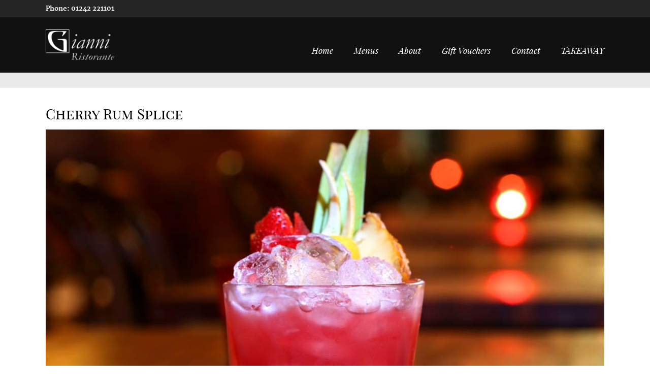

--- FILE ---
content_type: text/html; charset=UTF-8
request_url: https://www.giannicheltenham.com/category/drinks/
body_size: 19575
content:
<!DOCTYPE html>
<!--[if lt IE 7]>      <html class="no-js lt-ie9 lt-ie8 lt-ie7"> <![endif]-->
<!--[if IE 7]>         <html class="no-js lt-ie9 lt-ie8"> <![endif]-->
<!--[if IE 8]>         <html class="no-js lt-ie9"> <![endif]-->
<!--[if gt IE 8]><!--> <html class="no-js" lang="en-US"> <!--<![endif]-->

    <head>

        <!-- GENERAL HEADER -->
        <title>Gianni&#039;s Restaurant | Drinks</title>
        <meta content="width=device-width, initial-scale=1, maximum-scale=1, user-scalable=no" name="viewport">
        <meta content="black" name="apple-mobile-web-app-status-bar-style">
        <link rel="icon" href="https://www.giannicheltenham.com/favicon.ico" type="image/x-icon">
        <link rel="shortcut icon" href="https://www.giannicheltenham.com/wp-content/themes/nosh-child/favicon.ico" />
        <!--[if IE]><meta http-equiv="X-UA-Compatible" content="IE=edge,chrome=1"><![endif]-->

        <!-- THEME OPTIONS -->
        
        <!-- DYNAMIC HEAD -->
        	<!-- NATIVE HEADER STUFF -->

		
		<meta name='description' content='Italian Restaurant Cheltenham'>
        <meta charset="UTF-8">
        <link rel="pingback" href="https://www.giannicheltenham.com/xmlrpc.php" />

	<!-- FAVICON -->

        <link rel="shortcut icon" href="https://www.giannicheltenham.com/wp-content/themes/nosh/img/default_favicon.ico" />
        
	<!-- USER FONTS -->

	    	    	    	    	    	    	    	    	    
	<!-- OPEN GRAPH -->

		<meta property="og:type" content="article" /><meta property="og:url" content="https://www.giannicheltenham.com/category/drinks/"/><meta property="og:site_name" content="Gianni&#039;s Restaurant" /><meta property="og:title" content="Gianni&#039;s Restaurant" /><meta property="og:description" content="Italian Restaurant Cheltenham" /><meta property="og:image" content="https://www.giannicheltenham.com/wp-content/uploads/2013/12/rum-lime.jpg" />
        <!-- WORDPRESS MAIN HEADER CALL -->
        <meta name='robots' content='max-image-preview:large' />
<link rel='dns-prefetch' href='//fonts.googleapis.com' />
<link rel='dns-prefetch' href='//s.w.org' />
<link rel="alternate" type="application/rss+xml" title="Gianni&#039;s Restaurant &raquo; Feed" href="https://www.giannicheltenham.com/feed/" />
<link rel="alternate" type="application/rss+xml" title="Gianni&#039;s Restaurant &raquo; Comments Feed" href="https://www.giannicheltenham.com/comments/feed/" />
<link rel="alternate" type="application/rss+xml" title="Gianni&#039;s Restaurant &raquo; Drinks Category Feed" href="https://www.giannicheltenham.com/category/drinks/feed/" />
		<script type="text/javascript">
			window._wpemojiSettings = {"baseUrl":"https:\/\/s.w.org\/images\/core\/emoji\/13.1.0\/72x72\/","ext":".png","svgUrl":"https:\/\/s.w.org\/images\/core\/emoji\/13.1.0\/svg\/","svgExt":".svg","source":{"concatemoji":"https:\/\/www.giannicheltenham.com\/wp-includes\/js\/wp-emoji-release.min.js?ver=5.8.12"}};
			!function(e,a,t){var n,r,o,i=a.createElement("canvas"),p=i.getContext&&i.getContext("2d");function s(e,t){var a=String.fromCharCode;p.clearRect(0,0,i.width,i.height),p.fillText(a.apply(this,e),0,0);e=i.toDataURL();return p.clearRect(0,0,i.width,i.height),p.fillText(a.apply(this,t),0,0),e===i.toDataURL()}function c(e){var t=a.createElement("script");t.src=e,t.defer=t.type="text/javascript",a.getElementsByTagName("head")[0].appendChild(t)}for(o=Array("flag","emoji"),t.supports={everything:!0,everythingExceptFlag:!0},r=0;r<o.length;r++)t.supports[o[r]]=function(e){if(!p||!p.fillText)return!1;switch(p.textBaseline="top",p.font="600 32px Arial",e){case"flag":return s([127987,65039,8205,9895,65039],[127987,65039,8203,9895,65039])?!1:!s([55356,56826,55356,56819],[55356,56826,8203,55356,56819])&&!s([55356,57332,56128,56423,56128,56418,56128,56421,56128,56430,56128,56423,56128,56447],[55356,57332,8203,56128,56423,8203,56128,56418,8203,56128,56421,8203,56128,56430,8203,56128,56423,8203,56128,56447]);case"emoji":return!s([10084,65039,8205,55357,56613],[10084,65039,8203,55357,56613])}return!1}(o[r]),t.supports.everything=t.supports.everything&&t.supports[o[r]],"flag"!==o[r]&&(t.supports.everythingExceptFlag=t.supports.everythingExceptFlag&&t.supports[o[r]]);t.supports.everythingExceptFlag=t.supports.everythingExceptFlag&&!t.supports.flag,t.DOMReady=!1,t.readyCallback=function(){t.DOMReady=!0},t.supports.everything||(n=function(){t.readyCallback()},a.addEventListener?(a.addEventListener("DOMContentLoaded",n,!1),e.addEventListener("load",n,!1)):(e.attachEvent("onload",n),a.attachEvent("onreadystatechange",function(){"complete"===a.readyState&&t.readyCallback()})),(n=t.source||{}).concatemoji?c(n.concatemoji):n.wpemoji&&n.twemoji&&(c(n.twemoji),c(n.wpemoji)))}(window,document,window._wpemojiSettings);
		</script>
		<style type="text/css">
img.wp-smiley,
img.emoji {
	display: inline !important;
	border: none !important;
	box-shadow: none !important;
	height: 1em !important;
	width: 1em !important;
	margin: 0 .07em !important;
	vertical-align: -0.1em !important;
	background: none !important;
	padding: 0 !important;
}
</style>
	<style type="text/css" id="gc-message-bar-generated">
         #gc_message_bar div,#gc_message_bar span,#gc_message_bar b,#gc_message_bar i,#gc_message_bar form,#gc_message_bar label { line-height:1; margin:0; padding:0; border:0; outline:0; font-size:100%; vertical-align:baseline; background:transparent}#gc_message_bar a { margin:0; padding:0; font-size:100%; vertical-align:baseline; background:transparent;}#gc_message_bar input,#gc_message_bar select { vertical-align:middle;}#gc_message_bar {white-space:nowrap; z-index:99998; position:fixed; left:0px; width:100%; height:40px; line-height:40px; -moz-box-shadow: rgba(0,0,0,0.2) ; -webkit-box-shadow: rgba(0,0,0,0.2) ; box-shadow: rgba(0,0,0,0.2) ; filter:progid:DXImageTransform.Microsoft.gradient(startColorstr='#cc0000', endColorstr='#990000',GradientType=0); background:#990000; background:-moz-linear-gradient(top, #cc0000 0%, #990000 100%); background:-webkit-gradient(linear, left top, left bottom, color-stop(0%, #cc0000), color-stop(100%, #990000)); background:-o-linear-gradient(top, #cc0000 0%, #990000 100%); background:-ms-linear-gradient(top, #cc0000 0%, #990000 100%); background:linear-gradient(to bottom, #cc0000 0%, #990000 100%); background:-webkit-linear-gradient(top, #cc0000 0%, #990000 100%); }.gc_message_bar_bottom { -moz-box-shadow: rgba(0,0,0,0.2) !important; -webkit-box-shadow: rgba(0,0,0,0.2) !important; box-shadow: rgba(0,0,0,0.2) !important;}.gc_message_bar_top.add_adminbar { top:-17px;}.gc_message_bar_top_open.add_adminbar { top:28px;}.gc_message_bar_top { top:-45px;}.gc_message_bar_top_open { top:0px;}.gc_message_bar_bottom { bottom:-45px;}.gc_message_bar_bottom_open { bottom:0px;}#gc_message_bar #gc_message_bar_message { margin:0 10px; vertical-align:top; line-height:30px; height:30px; display:inline-block; color:#ffffff; text-shadow:1px 1px 1px rgba(0,0,0,.3);font-family:inherit;font-size:17px;}#gc_message_bar div { margin:0 10px; text-decoration:none;}#gc_message_bar #gc_message_bar_button_a { display:inline-block; height:30px; line-height:30px; background:none !important;}#gc_message_bar #gc_message_bar_button #gc_message_bar_buttontext { width:100%; height:28px; line-height:28px; display:inline-block;font-family:inherit;font-size:inherit;}#gc_message_bar #gc_message_bar_button { display:inline-block; text-align:center; height:28px; line-height:28px; padding:0 10px; cursor:pointer; color:#cc0000; -webkit-border-radius:3px; -moz-border-radius:3px; border-radius:3px; border:1px solid #8b0000; filter:progid:DXImageTransform.Microsoft.gradient(startColorstr='#ffffff', endColorstr='#ffffff',GradientType=0); background:#ffffff; background:-moz-linear-gradient(top, #ffffff 0%, #ffffff 100%); background:-webkit-gradient(linear, left top, left bottom, color-stop(0%, #ffffff), color-stop(100%, #ffffff)); background:-o-linear-gradient(top, #ffffff 0%, #ffffff 100%); background:-ms-linear-gradient(top, #ffffff 0%, #ffffff 100%); background:linear-gradient(to bottom, #ffffff 0%, #ffffff 100%); background:-webkit-linear-gradient(top, #ffffff 0%, #ffffff 100%); text-shadow:1px 1px 1px rgba(255,255,255,.3);}#gc_message_bar #gc_message_bar_button:hover { color:#ffffff; border:1px solid #dd9933; filter:progid:DXImageTransform.Microsoft.gradient(startColorstr='#dd9933', endColorstr='#dd9933',GradientType=0); background:#dd9933; background:-moz-linear-gradient(top, #dd9933 0%, #dd9933 100%); background:-webkit-gradient(linear, left top, left bottom, color-stop(0%, #dd9933), color-stop(100%, #dd9933)); background:-o-linear-gradient(top, #dd9933 0%, #dd9933 100%); background:-ms-linear-gradient(top, #dd9933 0%, #dd9933 100%); background:linear-gradient(to bottom, #dd9933 0%, #dd9933 100%); background:-webkit-linear-gradient(top, #dd9933 0%, #dd9933 100%); text-shadow:1px 1px 1px rgba(0,0,0,.3);}#gc_message_bar #gc_message_bar_wrapper { margin:5px 50px;height:30px; line-height:30px;}#gc_message_bar #gc_message_bar_content { position:relative;height:30px; width:100%;}.gc_message_bar_contentSetting1 { text-align:left; }.gc_message_bar_buttonSetting1 { }.gc_message_bar_messageSetting1 { }.gc_message_bar_contentSetting2 { text-align:center; }.gc_message_bar_buttonSetting2 { }.gc_message_bar_messageSetting2 { }.gc_message_bar_contentSetting3 { text-align:right; }.gc_message_bar_buttonSetting3 { }.gc_message_bar_messageSetting3 { }.gc_message_bar_contentSetting4 { text-align:left; }.gc_message_bar_buttonSetting4 { float:right; }.gc_message_bar_messageSetting4 { }.gc_message_bar_contentSetting5 { text-align:left; }.gc_message_bar_buttonSetting5 { }.gc_message_bar_messageSetting5 { }.gc_message_bar_contentSetting6 { text-align:center; }.gc_message_bar_buttonSetting6 { }.gc_message_bar_messageSetting6 { }.gc_message_bar_contentSetting7 { text-align:right; }.gc_message_bar_buttonSetting7 { }.gc_message_bar_messageSetting7 { }.gc_message_bar_contentSetting8 { text-align:right; }.gc_message_bar_buttonSetting8 { float:left; }.gc_message_bar_messageSetting8 { }#general-elements.gc_message_bar_admin input[type="text"],#general-elements.gc_message_bar_admin input[type="number"],#general-elements.gc_message_bar_admin select { width:100%;}#gc_message_bar_admin .mainmessage { margin-bottom:40px;}#gc_message_bar_admin .form-table { margin-top:20px;}#gc_message_bar_admin .submit input { width:auto;}#gc_message_bar_admin textarea { min-width:100%; max-width:100%; resize:vertical;}#gc_message_bar_admin .clear { clear:both;}#gc_message_bar_message_text { width:350px; height:50px;}#gc_message_bar_admin .wrap { float:left;}#gc_message_bar_admin #gc_ad { float:right; margin:15px;}#gc_message_bar_admin #gc_ad #gc_message_bar_banners { width:270px; height:800px; }#updateSettings{ }#gc_message_bar_admin .submit { border-bottom:1px solid #eee; margin:15px 0 30px 0; padding:0 0 30px 230px;}#gc_message_bar_admin .submit.bottom { margin-bottom:10px !important;}#gc_message_bar_admin .copy { margin-bottom:30px;}#gc_message_bar_admin .gcmblink { font-weight:bold;}#gc_message_bar_admin .gc_icon32 { margin:0 8px 0 0px}#gc_message_bar_admin h2 { line-height:36px; height:36px; margin-bottom:0; font-size:24px; font-weight:normal !important;}#gc_message_bar_admin h3 { font-size:20px; font-weight:normal !important; margin-bottom:10px;}#gc_message_bar_open {z-index:10000; position:fixed; top:-120px; left:30px; height:80px; filter:progid:DXImageTransform.Microsoft.gradient(startColorstr='#cc0000', endColorstr='#990000',GradientType=0); background:#990000; background:-moz-linear-gradient(top, #cc0000 0%, #990000 100%); background:-webkit-gradient(linear, left top, left bottom, color-stop(0%, #cc0000), color-stop(100%, #990000)); background:-o-linear-gradient(top, #cc0000 0%, #990000 100%); background:-ms-linear-gradient(top, #cc0000 0%, #990000 100%); background:linear-gradient(to bottom, #cc0000 0%, #990000 100%); background:-webkit-linear-gradient(top, #cc0000 0%, #990000 100%); -webkit-border-bottom-right-radius:5px; -webkit-border-bottom-left-radius:5px; -moz-border-radius-bottomright:5px; -moz-border-radius-bottomleft:5px; border-bottom-right-radius:5px; border-bottom-left-radius:5px;}#gc_message_bar_open.adminbar.showopentop { top:-12px !important;}#gc_message_bar_open.showopentop { top:-40px !important;}#gc_message_bar_open.showopenbottom { bottom:-40px !important;}#gc_message_bar_open.right { left:auto; right:30px;}#gc_message_bar_open.bottom { top:auto; bottom:-120px; -webkit-border-bottom-right-radius:0px; -webkit-border-bottom-left-radius:0px; -moz-border-radius-bottomright:0px; -moz-border-radius-bottomleft:0px; border-bottom-right-radius:0px; border-bottom-left-radius:0px; -webkit-border-top-right-radius:5px; -webkit-border-top-left-radius:5px; -moz-border-radius-topright:5px; -moz-border-radius-topleft:5px; border-top-right-radius:5px; border-top-left-radius:5px;}#gc_message_bar_open.top.adminbar { top:-92px;}#gc_message_bar_open .icon {display:block; height:25px; width:22px; background-image:url('https://www.giannicheltenham.com/wp-content/plugins/gc-message-bar/images/arrow-light-down.png'); background-repeat:no-repeat; background-position:center; -webkit-border-radius:3px; -moz-border-radius:3px; border-radius:3px;padding-right:3px; opacity:0.5; cursor:pointer;margin-left:3px;margin-right:3px;}#gc_message_bar_open.top .icon { margin-top:47px;}#gc_message_bar_open.bottom .icon { margin-top:8px;}#gc_message_bar_open.dark .icon { background-image:url('https://www.giannicheltenham.com/wp-content/plugins/gc-message-bar/images/arrow-dark-down.png');}#gc_message_bar_open.bottom .icon { background-image:url('https://www.giannicheltenham.com/wp-content/plugins/gc-message-bar/images/arrow-light-up.png');}#gc_message_bar_open.dark.bottom .icon { background-image:url('https://www.giannicheltenham.com/wp-content/plugins/gc-message-bar/images/arrow-dark-up.png');}#gc_message_bar_open .icon:hover { background-color:rgba(0,0,0,0.5); opacity:0.7;}#gc_message_bar_open.dark .icon:hover { background-color:rgba(255,255,255,0.5);}#gc_message_bar_close { position:absolute; top:50%; margin-top:-20px !important; left:-40px; height:40px; width:31px;}#gc_message_bar_close.right { left:auto; right:-40px;}#gc_message_bar_close.bottom {}#gc_message_bar_close.top.adminbar { }#gc_message_bar_close .icon { display:block; height:25px; width:25px; margin-top:7px; margin-left:3px; background-image:url('https://www.giannicheltenham.com/wp-content/plugins/gc-message-bar/images/arrow-light-up.png'); background-repeat:no-repeat; background-position:center; -webkit-border-radius:3px; -moz-border-radius:3px; border-radius:3px; opacity:0.5; cursor:pointer;}#gc_message_bar_close.dark .icon { background-image:url('https://www.giannicheltenham.com/wp-content/plugins/gc-message-bar/images/arrow-dark-up.png');}#gc_message_bar_close.bottom .icon { background-image:url('https://www.giannicheltenham.com/wp-content/plugins/gc-message-bar/images/arrow-light-down.png');}#gc_message_bar_close.dark.bottom .icon { background-image:url('https://www.giannicheltenham.com/wp-content/plugins/gc-message-bar/images/arrow-dark-down.png');}#gc_message_bar_close .icon:hover { background-color:rgba(0,0,0,0.5); opacity:0.7;}#gc_message_bar_close.dark .icon:hover { background-color:rgba(255,255,255,0.5);}
       </style>
    <link rel='stylesheet' id='google_webfonts-css'  href='https://fonts.googleapis.com/css?family=Droid+Sans%3A400%2C700%7CLato%3A100%2C300%2C400%2C700%2C900%2C100italic%2C300italic%2C400italic%2C700italic%2C900italic%7CPT+Sans%3A400%2C700%2C400italic%2C700italic%7CBitter%3A400%2C700%2C400italic%7CDroid+Serif%3A400%2C700%2C700italic%2C400italic%7COpen+Sans%3A300italic%2C400italic%2C600italic%2C700italic%2C800italic%2C400%2C800%2C700%2C600%2C300%7COswald%3A400%2C700%2C300%7COpen+Sans+Condensed%3A300%2C300italic%2C700%7CYanone+Kaffeesatz%3A400%2C700%2C300%2C200%7CRoboto%3A400%2C900italic%2C700italic%2C900%2C700%2C500italic%2C500%2C400italic%2C300italic%2C300%2C100italic%2C100&#038;subset=latin%2Clatin-ext%2Ccyrillic%2Ccyrillic-ext%2Cgreek-ext%2Cgreek%2Cvietnamese&#038;ver=5.8.12' type='text/css' media='all' />
<link rel='stylesheet' id='wp-block-library-css'  href='https://www.giannicheltenham.com/wp-includes/css/dist/block-library/style.min.css?ver=5.8.12' type='text/css' media='all' />
<link rel='stylesheet' id='contact-form-7-css'  href='https://www.giannicheltenham.com/wp-content/plugins/contact-form-7/includes/css/styles.css?ver=5.5.1' type='text/css' media='all' />
<link rel='stylesheet' id='nosh_shortcodes_plugin_style-css'  href='https://www.giannicheltenham.com/wp-content/plugins/nosh-shortcodes-plugin/css/tc_shortCodes.css?ver=5.8.12' type='text/css' media='all' />
<link rel='stylesheet' id='nosh_shortcodes_plugin_flexslider_style-css'  href='https://www.giannicheltenham.com/wp-content/plugins/nosh-shortcodes-plugin/css/flexslider.css?ver=5.8.12' type='text/css' media='all' />
<link rel='stylesheet' id='nosh_widgets_plugin_style-css'  href='https://www.giannicheltenham.com/wp-content/plugins/nosh-widgets-plugin/css/style.css?ver=5.8.12' type='text/css' media='all' />
<link rel='stylesheet' id='nosh_widgets_font_awesome_style-css'  href='https://www.giannicheltenham.com/wp-content/plugins/nosh-widgets-plugin/css/font-awesome.css?ver=5.8.12' type='text/css' media='all' />
<link rel='stylesheet' id='nosh_widgets_plugin_morris_style-css'  href='https://www.giannicheltenham.com/wp-content/plugins/nosh-widgets-plugin/css/morris.css?ver=5.8.12' type='text/css' media='all' />
<link rel='stylesheet' id='rs-plugin-settings-css'  href='https://www.giannicheltenham.com/wp-content/plugins/revslider/rs-plugin/css/settings.css?ver=4.6.5' type='text/css' media='all' />
<style id='rs-plugin-settings-inline-css' type='text/css'>
@import url(https://fonts.googleapis.com/css?family=Roboto:400,300,400italic,700);.caption-pre-heading{font-family:'RobotoCondensed','Roboto',sans-serif;font-style:normal;font-size:18px;text-transform:uppercase;color:#fff}.caption-h1{font:40px/44px Georgia,"Times New Roman",Times,serif;color:#fff}.caption-h2{font:30px/36px Georgia,"Times New Roman",Times,serif;  color:#fff}.caption-text{font-size:24px;  line-height:34px;  font-family:'RobotoLight','Roboto',sans-serif;   color:#fff}.caption-text-small{font-size:18px;  line-height:28px;  font-family:'RobotoLight','Roboto',sans-serif;   color:#fff}.caption-italic{font-size:24px; font-style:normal;line-height:32px;font-family:'robotoitalic','Roboto',sans-serif; color:#fff}.caption-italic-fancy{font-size:24px;line-height:32px; font:24px/32px Georgia,"Times New Roman",Times,serif}.caption-cite{display:block;  font-family:'RobotoCondensed','Roboto',sans-serif;  font-style:normal;  font-size:16px;  text-transform:uppercase;  margin-top:1em;  color:#ff6666}.tp-caption a{color:#fff;text-shadow:none;-webkit-transition:all 0.2s ease-out;-moz-transition:all 0.2s ease-out;-o-transition:all 0.2s ease-out;-ms-transition:all 0.2s ease-out}.tp-caption a:hover{color:#ffa902}
</style>
<link rel='stylesheet' id='ssb-ui-style-css'  href='https://www.giannicheltenham.com/wp-content/plugins/sticky-side-buttons/assets/css/ssb-ui-style.css?ver=5.8.12' type='text/css' media='all' />
<style id='ssb-ui-style-inline-css' type='text/css'>
#ssb-btn-0{background: #dd8d16;}
#ssb-btn-0:hover{background:rgba(221,141,22,0.9);}
#ssb-btn-0 a{color: #ffffff;}
.ssb-share-btn,.ssb-share-btn .ssb-social-popup{background:#dd8d16;color:#ffffff}.ssb-share-btn:hover{background:rgba(221,141,22,0.9);}.ssb-share-btn a{color:#ffffff !important;}
</style>
<link rel='stylesheet' id='ssb-fontawesome-css'  href='https://www.giannicheltenham.com/wp-content/plugins/sticky-side-buttons/assets/css/font-awesome.css?ver=5.8.12' type='text/css' media='all' />
<link rel='stylesheet' id='normalize-css'  href='https://www.giannicheltenham.com/wp-content/themes/nosh/css/normalize.min.css?ver=5.8.12' type='text/css' media='all' />
<link rel='stylesheet' id='style-css'  href='https://www.giannicheltenham.com/wp-content/themes/nosh-child/style.css?ver=5.8.12' type='text/css' media='all' />
<link rel='stylesheet' id='isotope_style-css'  href='https://www.giannicheltenham.com/wp-content/themes/nosh/css/isotope.css?ver=5.8.12' type='text/css' media='all' />
<link rel='stylesheet' id='flexslider_style-css'  href='https://www.giannicheltenham.com/wp-content/themes/nosh/css/flexslider.css?ver=5.8.12' type='text/css' media='all' />
<link rel='stylesheet' id='font_awesome_style-css'  href='https://www.giannicheltenham.com/wp-content/themes/nosh/css/font-awesome.css?ver=5.8.12' type='text/css' media='all' />
<link rel='stylesheet' id='countdown_style-css'  href='https://www.giannicheltenham.com/wp-content/themes/nosh/css/jquery.countdown.css?ver=5.8.12' type='text/css' media='all' />
<link rel='stylesheet' id='owl_carousel_style-css'  href='https://www.giannicheltenham.com/wp-content/themes/nosh/js/owl-carousel/owl.carousel.css?ver=5.8.12' type='text/css' media='all' />
<link rel='stylesheet' id='owl_carousel_theme_style-css'  href='https://www.giannicheltenham.com/wp-content/themes/nosh/js/owl-carousel/owl.theme.css?ver=5.8.12' type='text/css' media='all' />
<link rel='stylesheet' id='responsive_style-css'  href='https://www.giannicheltenham.com/wp-content/themes/nosh/css/responsive.css?ver=5.8.12' type='text/css' media='all' />
<link rel='stylesheet' id='fullwidth_style-css'  href='https://www.giannicheltenham.com/wp-content/themes/nosh/css/full.css?ver=5.8.12' type='text/css' media='all' />
<link rel='stylesheet' id='fancybox_style-css'  href='https://www.giannicheltenham.com/wp-content/themes/nosh/js/fancybox/source/jquery.fancybox.css?ver=5.8.12' type='text/css' media='all' />
<link rel='stylesheet' id='fancybox_buttons_style-css'  href='https://www.giannicheltenham.com/wp-content/themes/nosh/js/fancybox/source/helpers/jquery.fancybox-buttons.css?ver=5.8.12' type='text/css' media='all' />
<link rel='stylesheet' id='fancybox_thumbs_style-css'  href='https://www.giannicheltenham.com/wp-content/themes/nosh/js/fancybox/source/helpers/jquery.fancybox-thumbs.css?ver=5.8.12' type='text/css' media='all' />

	<style type="text/css">
	
	
/* ==========================================================================
   THEME COLOURS
   ========================================================================== */	
	
	
	
	/* -----------------------------------|||||||||| BODY TEXT ||||||||||------------------------------------ */
	/* ------------------------------------------------------------------------------------------------------ */
	
	/* GENERAL BODY TEXT */
	html, body, button, input, select, textarea, a, aside .tweet, ul.tab-nav li, ul.accordion li, .accordion-btn,  ul.toggle li, footer.outter-wrapper, .main-content .woocommerce-message,
	.lead, strong, b, pre,
	
	/* WOO COMMERCE */
	.woocommerce-tabs .comment-text .description, #payment ul.payment_methods.methods p { 
		color: #111111;
	   	color: #111111;	}
	
	
	
	
	
	/* -----------------------------------||||||||| FEATURE TEXT 1 |||||||||||------------------------------------ */
	/* ----------------------------------------------------------------------------------------------------------- */
	
	/* FEATURE COLOUR 1  */
	.feature-link:after, .more:before, .main ul li:before, footer ul.social-link a:hover em:before, h1 span, h2 span, h1 span, h2 span, h3 span, h6 span, ul.toggle .toggle-btn.active, .tab-nav li.active, .widget-footer .tab-nav li.active, .statistics li span, .statistics li em, .more:before, ol > li:before, h3.v_active, .accordion-btn.active,  aside .tweet a, .twitter_theme_design .tweet a, .logo-text:hover, .comment-reply-link:before, .comment-edit-link:before, #cancel-comment-reply-link:before, .sc_accordion-btn.active, .price-cell .inwrap:after,  .widget-footer .tab-content-block h3.v_nav.v_active, ul.accordion li a.accordion-btn:before, ul.toggle li a.toggle-btn:before, .error[generated=true],  .comments .more:before, nav a.active, #nav a:hover, #nav ul a:hover, ul.pagination li a.active, #scrollUp:hover, .header-container .nav li:before, .pre-header-container .nav li:before, .post-header-container .nav li:before, .main .accordion-btn:hover,  .main .toggle-btn:hover, .main .more:hover,  .main .feature-link:hover, .main .comment-reply-link:hover, .main .comment-edit-link:hover, .main #cancel-comment-reply-link:hover, .highlight, .toolbar-search-btn:hover em, div.media_links a:hover, .countdown_section, .canon_animated_number h1, 
	 
	 /* WOO COMMERCE */
	 .shipping_calculator h2 a, .woocommerce table.cart a.remove, .woocommerce #content table.cart a.remove, .woocommerce-page table.cart a.remove, .woocommerce-page #content table.cart a.remove, .woocommerce form .form-row .required, .woocommerce-page form .form-row .required, .woocommerce div.product .woocommerce-tabs ul.tabs li a:hover, .woocommerce #content div.product .woocommerce-tabs ul.tabs li a:hover, .woocommerce-page div.product .woocommerce-tabs ul.tabs li a:hover, .woocommerce-page #content div.product .woocommerce-tabs ul.tabs li a:hover, .woocommerce .star-rating span:before, .woocommerce-page .star-rating span:before, .woocommerce div.product .stock, .woocommerce #content div.product .stock, .woocommerce-page div.product .stock, .woocommerce-page #content div.product .stock, .woocommerce div.product .out-of-stock, .woocommerce #content div.product .out-of-stock, .woocommerce-page div.product .out-of-stock, .woocommerce-page #content div.product .out-of-stock,
	 
	 /* BBPRESS*/
	 #bbpress-forums .bbp-forum-title:hover, #bbpress-forums .bbp-topic-permalink:hover, .bbp-forum-header a.bbp-forum-permalink:hover, .bbp-topic-header a.bbp-topic-permalink:hover, .bbp-reply-header a.bbp-reply-permalink:hover, #bbpress-forums .bbp-topic-header .bbp-meta a.bbp-topic-permalink:hover, #bbpress-forums #bbp-single-user-details #bbp-user-navigation li a:hover, .widget_display_stats dl dd strong,
	 
	 /* BUDDYPRESS */
	 #buddypress div.item-list-tabs ul li.selected a, #buddypress div.item-list-tabs ul li.current a,
	 
	 /* EVENTS CALENDAR */
	 #tribe-bar-collapse-toggle:hover
	{
		color: #dd4400;
	   	color: #dd4400;	}
	span.noshrate, .quoterate{
		color: #dd4400;
		color: #dd4400!important;	}
	
	
	
	
	/* -----------------------------------||||||||| FEATURE TEXT 2|||||||||||------------------------------------ */
	/* ---------------------------------------------------------------------------------------------------------- */
	
	/* FEATURE COLOUR 2  */
	.main a:hover, .main h1 a:hover, a:hover span, #fittext1, h4.fittext, .boxed h5, .icon-thirds li:hover em:before,  h4 span, ul.comments h5 a, .boxed ul.social-link a:hover, .meta.option-set a.selected, .page-numbers.current, span.wpcf7-not-valid-tip, .current-cat,  .main .btn.white-btn:hover, .main a.btn.white-btn:hover, .main .owlCustomNavigation .btn:hover, .iconBlock .fa, .media_links a, .pb_gallery .main .isotope_filter_menu li a:hover,  .owlCustomNavigation .btn:hover,
	
	/* BBPRESS */
	#bbpress-forums #bbp-single-user-details #bbp-user-navigation li.current a,
	
	/* EVENTS CALENDAR */
	.tribe-events-list-separator-month span, .tribe-events-sub-nav li a, .tribe-events-tooltip .date-start.dtstart, .tribe-events-tooltip .date-end.dtend, .single-tribe_events .tribe-events-schedule .tribe-events-cost
	{
		color: #dd4400;
	   	color: #dd4400;	}
	
	
	
	
	
	/* -----------------------------------|||||||||| MENU TEXT ||||||||||------------------------------------ */
	/* ------------------------------------------------------------------------------------------------------ */
	
	/* MENU ITEM */
	.nav a:hover, .nav li.current-menu-ancestor > a, #nav .sub-menu li.current-menu-ancestor > a:hover,  nav li.current-menu-item > a, .pre-header-container a:hover
	 {
		color: #dd4400;
	   	color: #dd4400;	}
	@media only screen and (max-width: 768px) { 
		#nav .donate a:hover{
			color: #dd4400;
			color: #dd4400;		}
	
	}
	
	
	
	
	
	/* -----------------------------------|||||||||| PRE/POST MENU TEXT ||||||||||------------------------------------ */
	/* ------------------------------------------------------------------------------------------------------ */
	
	/*  PRE/POST MENU TEXT */
	.pre-header-container, .pre-header-container *, .post-header-container ul a, .post-header-container, .header-container * 
	 {
		color: #ffffff;
	   	color: #ffffff;	}
	
	
	
	
	
	/* -----------------------------------|||||||||| HEADINGS ||||||||||------------------------------------ */
	/* ----------------------------------------------------------------------------------------------------- */
	
	/* HEADINGS */
	h1, h1 a, h2, h2 a, h3, h3 a, h4, h4 a, h5, h6, .feature-link, .more, .icon-thirds li em:before, .countdown_amount,  cite, .caption-cite, .sc_accordion-btn, .accordion-btn, .toggle-btn, .sc_toggle-btn, .comment-reply-link, .comment-edit-link, #cancel-comment-reply-link, .text-seperator h5,
	
	/* WOO COMMERCE */
	.woocommerce ul.products li.product .price, .woocommerce-page ul.products li.product .price, .woocommerce table.cart a.remove:hover, .woocommerce #content table.cart a.remove:hover, .woocommerce-page table.cart a.remove:hover, .woocommerce-page #content table.cart a.remove:hover, .summary.entry-summary .price span,  .woocommerce div.product .woocommerce-tabs ul.tabs li a, .woocommerce #content div.product .woocommerce-tabs ul.tabs li a, .woocommerce-page div.product .woocommerce-tabs ul.tabs li a, .woocommerce-page #content div.product .woocommerce-tabs ul.tabs li a, mark,
	
	/* BBPRESS*/
	#bbpress-forums .bbp-forum-title, #bbpress-forums .bbp-topic-permalink,
	
	/* BUDDYPRESS */
	#buddypress .activity-meta a.bp-primary-action span,
	
	/* EVENTS CALENDAR */
	.single-tribe_events .tribe-events-schedule *
	
	{
		color: #000000;
	   	color: #000000;	}
	
	
	
	
	
	
	/* -----------------------------------|||||||||| META ||||||||||------------------------------------ */
	/* ------------------------------------------------------------------------------------------------- */
	
	/* META */
	 aside ul li a, aside ul li, .meta, .meta a, ul.link-list li a, caption, .wp-caption-text, .multi_navigation_hint, .tweet:before,  .white-btn, a.white-btn, aside .tweet .meta:before, .twitter_theme_design .tweet .meta:before, .post-type-tweet:before, blockquote,  .owlCustomNavigation .btn, .sticky:before,
	
	/* WOO COMMERCE */
	 .woocommerce-result-count, .woocommerce ul.products li.product .price del, .woocommerce-page ul.products li.product .price del, .summary.entry-summary .price del span,  .woocommerce .cart-collaterals .cart_totals p small, .woocommerce-page .cart-collaterals .cart_totals p small, .woocommerce .star-rating:before, .woocommerce-page .star-rating:before,
	
	/* BBPRESS*/
	  .bbp-forum-header a.bbp-forum-permalink, .bbp-topic-header a.bbp-topic-permalink, .bbp-reply-header a.bbp-reply-permalink,
	  #bbpress-forums .bbp-topic-header .bbp-meta a.bbp-topic-permalink, #bbpress-forums #bbp-single-user-details #bbp-user-navigation a,
	
	/* BUDDYPRESS */
	  #buddypress div#item-header div#item-meta,
	
	/* EVENTS CALENDAR */
	  .tribe-events-sub-nav li a:hover, .tribe-events-event-meta .tribe-events-venue-details, .tribe-events-thismonth div:first-child, .tribe-events-list-widget ol li .duration
	  
	   {
	 	color: #9c9fa4;
	   	color: #9c9fa4;	 }
	 
	 
	 
	 
	 
	 
	 
	 /* -----------------------------------||||||||| WHITE TEXT |||||||||||------------------------------------ */
	 /* ------------------------------------------------------------------------------------------------------- */
	 
	 /* WHITE TEXT */
	 .parallax-block h4, .parallax-block h5, .callout-block h5, .nav a, .nav .donate a:hover, .widget-footer strong, .btn, input[type=button], input[type=submit], .price h3, ol.graphs > li div, #menu-icon, ul.pagination .left a:hover, ul.pagination .right a:hover, ul.paging a:hover span, .tp-caption.btn a, a.tp-button, #scrollUp, .feature-heading *, ul.pagination .left a, ul.pagination .right a, ul.paging a span, ul.page-numbers li a.next, ul.page-numbers li a.prev, ul.paging span, .logo-text, .widget-footer .tab-nav li, nav li.donate.current-menu-item > a,  .timeline_load_more:hover h4, .main a.btn:hover, .price h3 span, .price-table-feature .price-cell.feature h3, .price-table-feature .price-cell h3 span, .price-cell.feature h3, .price-cell h3 span, .widget-footer .tab-content-block h3.v_nav, .download-table .fa, .button, a.button:hover, a.btn:hover, .btn:hover .ficon, .ui-autocomplete li a, .ui-state-focus, .iconBlock em.fa, 
	 
	 /* WOO COMMERCE */
	 .woocommerce span.onsale, .woocommerce-page span.onsale,
	 
	 /* BBPRESS*/
	 #bbp_reply_submit, button.button, .bbp-pagination-links a.next.page-numbers, .bbp-pagination-links a.prev.page-numbers, .bbp-logged-in .button.logout-link,
	 
	 /* BUDDYPRESS */
	 #buddypress button, #buddypress a.button, #buddypress input[type="submit"], #buddypress input[type="button"], #buddypress input[type="reset"], #buddypress ul.button-nav li a, #buddypress div.generic-button a, #buddypress .comment-reply-link, a.bp-title-button, #buddypress button:hover, #buddypress a.button:hover, #buddypress input[type="submit"]:hover, #buddypress input[type="button"]:hover, #buddypress input[type="reset"]:hover, #buddypress ul.button-nav li a:hover, #buddypress div.generic-button a:hover, #buddypress .comment-reply-link:hover, a.bp-title-button:hover, #buddypress #profile-edit-form ul.button-nav li a, .bp-login-widget-user-links .bp-login-widget-user-logout a,
	 
	 /* EVENTS CALENDAR */
	 .tribe-events-event-cost span, a.tribe-events-read-more, a.tribe-events-read-more:hover, .tribe-events-list-widget .tribe-events-widget-link a
	  {
	 	color: #fff;
	    	color: #ffffff;	 }
	 
	
	
	
	
	
	
	/* -----------------------------------||||||||| BODY BACKGROUND |||||||||||------------------------------------ */
	/* ------------------------------------------------------------------------------------------------------------ */
	
	/* BODY BACKGROUND */
	 body{
	   	background: #ffffff;  
	   	background: #ffffff!important;	}
	
	


	
	
	
	/* -----------------------------------||||||||| PLATE BACKGROUND |||||||||||------------------------------------ */
	/* ------------------------------------------------------------------------------------------------------------- */
	
	/* PLATE */
	 .outter-wrapper, .price:hover, .price.price-feature, .price-table:hover, .price-table.price-table-feature, fieldset fieldset, .main table, 
	
	 /* WOO COMMERCE */
	 .woocommerce #payment div.payment_box, .woocommerce-page #payment div.payment_box, .woocommerce div.product .woocommerce-tabs ul.tabs li.active, .woocommerce #content div.product .woocommerce-tabs ul.tabs li.active, .woocommerce-page div.product .woocommerce-tabs ul.tabs li.active, .woocommerce-page #content div.product .woocommerce-tabs ul.tabs li.active,
	 
	 /* BUDDYPRESS */
	 #buddypress div.item-list-tabs ul li.selected, #buddypress div.item-list-tabs ul li.current, #buddypress div.item-list-tabs ul li.selected a, #buddypress div.item-list-tabs ul li.current a, #buddypress .item-list-tabs.activity-type-tabs ul li.selected, #bbpress-forums div.odd, #bbpress-forums ul.odd,
	 
	 /* EVENTS CALENDAR */
	 .tribe-events-list-separator-month span, .single-tribe_events .tribe-events-schedule .tribe-events-cost
	  {
	   	background: #fff;  
	   	background: #ffffff;	}
	
	
	
	
	
	
	/* -----------------------------------||||||||| HEADER BACKGROUND |||||||||||------------------------------------ */
	/* -------------------------------------------------------------------------------------------------------------- */
	
	/* HEADER */
	.outter-wrapper.header-container, .header-container .nav ul, .price h3, ol.graphs > li div.grey-btn, .btn.grey-btn, .price-cell.feature, .outter-wrapper.search-header-container, .ui-autocomplete li  {
		background: #111111;
	   	background: #111111;	}
	
	
	
	
	
	
	/* -----------------------------------||||||||| PRE-HEADER BACKGROUND |||||||||||------------------------------------ */
	/* ------------------------------------------------------------------------------------------------------------------ */
	
	/* PRE/POST HEADER */
	.pre-header-container, .post-header-container, .pre-header-container ul, .post-header-container .nav ul, .pre-header-container .nav ul {
		background: #252525;
	   	background: #252525;	}
	
	
	
	
	
	
	
	/* -----------------------------------||||||||| TERTIARY MENU BACKGROUND |||||||||||------------------------------------ */
	/* --------------------------------------------------------------------------------------------------------------------- */
	
	/* TERTIARY MENU BACKGROUND */
	.header-container .nav li:hover ul ul, .header-container .nav li:hover ul ul:before, .tp-bullets.simplebullets.round .bullet{
		background: #252525;
	   	background: #252525;	}
	
	
	
	
	/* -----------------------------------||||||||| PRE/POST TERTIARY MENU BACKGROUND |||||||||||------------------------------------ */
	/* --------------------------------------------------------------------------------------------------------------------- */
	
	/* PRE/POST TERTIARY MENU BACKGROUND */
	 .pre-header-container ul ul.sub-menu ul.sub-menu, .post-header-container .nav li:hover ul ul, .post-header-container .nav li:hover ul ul:before, .pre-header-container ul li:hover ul ul:before{
		background: #111111;
	   	background: #242931;	}
	
	
	
	
	
	
	/* -----------------------------------||||||||| FEATURE COLOUR BACKGROUND |||||||||||------------------------------------ */
	/* ---------------------------------------------------------------------------------------------------------------------- */
	
	/* FEATURE BACKGROUND */
	.header-container .nav .donate a:hover, .feat-1, a.feat-1, .btn.feat-1, .btn.feat-2:hover, .btn.orange-btn, a.btn.orange-btn, .btn:hover, .btn.hover, a.btn:hover, input[type=button]:hover, input[type=submit]:hover, .btn.active, .tp-caption.btn a:hover,  
	ol.graphs > li div, ul.pagination .left a:hover, ul.pagination .right a:hover, ul.paging a:hover span, .tp-caption.btn a, ul.paging a span:hover, ul.page-numbers li a.next:hover, ul.page-numbers li a.prev:hover, ul.paging span:hover, .purchase.default, .purchase:hover.default, .price-feature .btn:hover, .price-feature a.btn:hover, .tp-bullets.simplebullets.round .bullet.selected, .skin_earth .pb_supporters .btn,  .skin_corporate .price-table-feature .price-cell.last .btn:hover,  .skin_earth .price-table-feature .price-cell.last .btn:hover, .owl-theme .owl-controls .owl-page.active span,
	.owl-theme .owl-controls.clickable .owl-page:hover span, .search_controls li.search_control_search,  .ui-state-focus,
	
	/* WOO COMMERCE */
	.woocommerce a.button:hover, .woocommerce button:hover, .woocommerce button.button:hover, .woocommerce input.button:hover, .woocommerce #respond input#submit:hover, .woocommerce #content input.button:hover, .woocommerce-page a.button:hover, .woocommerce-page button.button:hover, .woocommerce-page input.button:hover, .woocommerce-page #respond input#submit:hover, .woocommerce-page #content input.button:hover, .woocommerce .shop_table.cart td.actions .button, .woocommerce .shop_table.cart td.actions .button.alt:hover, .woocommerce .woocommerce-message a.button,  .product .cart button.single_add_to_cart_button:hover, #place_order:hover, .woocommerce span.onsale, .woocommerce-page span.onsale, .widget_price_filter .ui-slider .ui-slider-handle,
	
	/* BBPRESS */
	#bbp_reply_submit:hover, button.button:hover, .bbp-pagination-links a.next.page-numbers:hover, .bbp-pagination-links a.prev.page-numbers:hover, .bbp-logged-in .button.logout-link:hover,
	
	/* BUDDYPRESS */
	#buddypress button:hover, #buddypress a.button:hover, #buddypress input[type="submit"]:hover, #buddypress input[type="button"]:hover, #buddypress input[type="reset"]:hover, #buddypress ul.button-nav li a:hover, #buddypress div.generic-button a:hover, #buddypress .comment-reply-link:hover, a.bp-title-button:hover, #buddypress #profile-edit-form ul.button-nav li a:hover, .bp-login-widget-user-logout a:hover,
	
	/* EVENTS CALENDAR */
	.tribe-events-read-more:hover, .tribe-events-list-widget .tribe-events-widget-link a:hover,  .tribe-events-event-cost span, .tribe-events-calendar .tribe-events-has-events:after,
	
	/* GRAVITY FORMS */
	.gf_progressbar_percentage
	
	{
		background-color: #dd4400;
	   	background-color: #dd4400;	}
	
	
	
	
	
	
	
	/* -----------------------------------||||||||| FEATURE COLOUR BACKGROUND 2 |||||||||||------------------------------------ */
	/* ------------------------------------------------------------------------------------------------------------------------ */
	
	/* FEATURE BACKGROUND 2 */
	.feat-2, a.feat-2, .btn.feat-2, .btn, a.btn, input[type=button], input[type=submit], .flex-control-paging li a.flex-active, .price.price-feature h3,
	ol.graphs > li div.feat-2, .tp-button.blue, .purchase.blue, .purchase:hover.blue, .price-table-feature .price-cell.feature,  .search_controls , a.tp-button, li.search_control_close,  .search_controls li.search_control_search:hover, .search_controls li.search_control_close:hover, .btn.feat-3:hover, a.btn.feat-3:hover, .feat-3:hover,
	
	/* WOO COMMERCE */
	p.demo_store, .woocommerce a.button, .woocommerce button.button, .woocommerce input.button, .woocommerce #respond input#submit, .woocommerce #content input.button, .woocommerce-page a.button, .woocommerce-page button.button, .woocommerce-page input.button, .woocommerce-page #respond input#submit, .woocommerce-page #content input.button,  .woocommerce a.button.alt, .woocommerce button.button.alt, .woocommerce input.button.alt, .woocommerce #respond input#submit.alt, .woocommerce #content input.button.alt, .woocommerce-page a.button.alt, .woocommerce-page button.button.alt, .woocommerce-page input.button.alt, .woocommerce-page #respond input#submit.alt, .woocommerce-page #content input.button.alt, .woocommerce-message:before, .woocommerce .shop_table.cart td.actions .button.alt, .woocommerce .shop_table.cart td.actions .button:hover, .woocommerce .woocommerce-message a.button:hover,
	
	/* BBPRESS */
	#bbp_reply_submit, button.button, .bbp-logged-in .button.logout-link,
	
	/* BUDDYPRESS */
	#buddypress button, #buddypress a.button, #buddypress input[type="submit"], #buddypress input[type="button"], #buddypress input[type="reset"], #buddypress ul.button-nav li a, #buddypress div.generic-button a, #buddypress .comment-reply-link, a.bp-title-button, #buddypress #profile-edit-form ul.button-nav li a, .bp-login-widget-user-logout a,
	
	/* EVENTS CALENDAR */
	.tribe-events-list-widget .tribe-events-widget-link a, .tribe-events-read-more
	{
		background: #111111;
	   	background: #111111;	}
	
	
	
	
	
	
	
	/* -----------------------------------||||||||| FEATURE COLOUR BACKGROUND 3 |||||||||||------------------------------------ */
	/* ------------------------------------------------------------------------------------------------------------------------ */
	
	/* FEATURE BACKGROUND 3 */
	 #menu-icon, .tp-caption.btn a:hover, ol.graphs > li div.feat-3, .btn.feat-3, .btn.feat-1:hover, a.btn.feat-3, .feat-3,  .vert-line:before, .vert-line:after, .timeline_load_more:hover, .tp-button.green,  .skin_earth .tp-button:hover, .tp-button.default, a.tp-button:hover, .iconBlock em.fa, 
	.purchase.green, .purchase:hover.green, .price-feature .btn, .price-feature a.btn, .search_controls li.search_control_close
	
	
	{
		background: #dd4400;
	   	background: #dd4400;	}
	
	
	
	
	
	
	
	/* -----------------------------------||||||||| FEATURE COLOUR BACKGROUND 4 |||||||||||------------------------------------ */
	/* ------------------------------------------------------------------------------------------------------------------------ */
	
	/* FEATURE BACKGROUND 4 */
	.donate, .feat-3, a.feat-3 {
		background: #2f353f;
	   		}
	
	
	
	
	
	
	
	/* -----------------------------------||||||||| LIGHT BUTTON BACKGROUND |||||||||||------------------------------------ */
	/* ------------------------------------------------------------------------------------------------------------- */
	
	/* LIGHT BUTTON BACKGROUND */
	ul.pagination .left a, ul.pagination .right a, ul.paging a span, ul.page-numbers li a.next, ul.page-numbers li a.prev, ul.paging span, ul.tab-nav li, .vert-line, .owl-theme .owl-controls .owl-page span,
	
	/* BBPRESS */
	.bbp-pagination-links a.next.page-numbers, .bbp-pagination-links a.prev.page-numbers
	{
		background: #E8E8E8;
	   	background: #E8E8E8;	}
	
	
	
	
	
	
	/* -----------------------------------||||||||| WHITE BACKGROUND |||||||||||------------------------------------ */
	/* ------------------------------------------------------------------------------------------------------------- */
	
	/* WHITE BACKGROUND */
	.white-btn, a.white-btn, .white-btn:hover, a.white-btn:hover, .owlCustomNavigation .btn, .owlCustomNavigation .btn:hover, .pb_gallery .main .isotope_filter_menu li a,
	
	/* EVENTS CALENDAR */
	.tribe-events-sub-nav li a
	{
		background: #ffffff;
	   	background: #ffffff;	}
	
	
	
	
	
	
	
	/* -----------------------------------||||||||| DARK BACKGROUND |||||||||||------------------------------------- */
	/* ------------------------------------------------------------------------------------------------------------- */
	
	/* DARK BACKGROUND */
	#pax, .tp-button.darkgrey, .tp-button.grey, .tp-button:hover.grey, .purchase.darkgrey, .purchase:hover.darkgrey, {
		background: #252525;
	   	background-color: #252525;	}
	
	
	
	
	
	
	/* -----------------------------------||||||||| LIGHT BACKGROUND |||||||||||------------------------------------- */
	/* -------------------------------------------------------------------------------------------------------------- */
	
	/* LIGHT BACKGROUND */
	.price, .price-table, .timeline_load_more, .main table tr:nth-child(2n+1), .main table th, ul.sitemap li a, 
	
	/* BUDDYPRESS */
	#bbpress-forums li.bbp-header, #bbpress-forums div.even, #bbpress-forums ul.even, #bbpress-forums li.bbp-header, #bbpress-forums li.bbp-footer, #bbpress-forums div.bbp-forum-header, #bbpress-forums div.bbp-topic-header, #bbpress-forums div.bbp-reply-header,
	
	/* EVENTS CALENDAR */
	.tribe-events-sub-nav li a:hover
	
	{
		background: #f7f7f7;
	   	background: #f7f7f7;	}
	
	
	
	
	
	
	
	
	/* -----------------------------------||||||||| LIGHT BACKGROUND 2 |||||||||||------------------------------------- */
	/* -------------------------------------------------------------------------------------------------------------- */
	
	/* LIGHT BACKGROUND 2 */
	ul.timeline > li, ul.tab-nav li.active, .tab-content-block, ul.comments .odd, ol.graphs > li,
	
	/* EVENTS CALENDAR */
	.tribe-events-loop .hentry, .tribe-events-tcblock
	{
		background: #fbfbfb;
	   	background: #fbfbfb;	}
	
	
	
	
	
	
	
	/* -----------------------------------||||||||| FORM ELEMENTS BACKGROUND |||||||||||------------------------------------- */
	/* ---------------------------------------------------------------------------------------------------------------------- */
	
	/* FORM ELEMENTS */
	input[type=text],  input[type=email], input[type=password], textarea, input[type=tel],  input[type=range], input[type=url], input[type=number],
	
	/* Woo Commerce Classes */
	input.input-text, .woocommerce ul.products li.product, .woocommerce ul.products li.product.last .woocommerce-page ul.products li.product, .col2-set.addresses .address, .woocommerce-message, .woocommerce div.product .woocommerce-tabs ul.tabs li, .woocommerce #content div.product .woocommerce-tabs ul.tabs li, .woocommerce-page #content div.product .woocommerce-tabs ul.tabs li, .woocommerce #payment, .woocommerce-page #payment, .woocommerce-main-image img, input#coupon_code,  .widget_price_filter .ui-slider .ui-slider-range,
	
	/* BUDDYPRESS */
	#buddypress .item-list-tabs ul li, #buddypress .standard-form textarea, #buddypress .standard-form input[type="text"], #buddypress .standard-form input[type="text"], #buddypress .standard-form input[type="color"], #buddypress .standard-form input[type="date"], #buddypress .standard-form input[type="datetime"], #buddypress .standard-form input[type="datetime-local"], #buddypress .standard-form input[type="email"], #buddypress .standard-form input[type="month"], #buddypress .standard-form input[type="number"], #buddypress .standard-form input[type="range"], #buddypress .standard-form input[type="search"], #buddypress .standard-form input[type="tel"], #buddypress .standard-form input[type="time"], #buddypress .standard-form input[type="url"], #buddypress .standard-form input[type="week"], #buddypress .standard-form select, #buddypress .standard-form input[type="password"], #buddypress .dir-search input[type="search"], #buddypress .dir-search input[type="text"], #buddypress form#whats-new-form textarea, #buddypress div.activity-comments form textarea, #buddypress div.item-list-tabs ul li.selected a span, #buddypress div.item-list-tabs ul li.current a span
	{
		background: #f2f2f2;
	   	background: #f2f2f2;		color: #969ca5;
	   	color: #969ca5;	}
	
	
	
	
	
	
	
	/* -----------------------------------------||||||||| BORDERS |||||||||||------------------------------------- */
	/* ----------------------------------------------------------------------------------------------------------- */
	
	/* BORDERS */
	hr, .right-aside, blockquote.right, fieldset, .main table, .main table th, .main table td, .main ul.meta li, .text-seperator .line em, .tab-nav li.active, .tab-content-block, .tab-nav li, ul.toggle li, .boxed ul.social-link, .btn.white-btn, a.btn.white-btn,  a.white-btn, #fittext2, caption, .wp-caption-text, .tab-content-block, h3.v_nav, .message.promo, ul.timeline > li, ul.accordion li, .timeline_load_more,  li.tl_right:before, li.tl_left:before, .widget.nosh_fact p, .cpt_people .social-link, ul.toggle li:first-child, ul.accordion li:first-child, ul.sc_accordion li, .price-detail ul li, .price-detail ul li:last-child, .price-cell, .hr-temp, aside ul li, ul.link-list li, ul.statistics li, .multi_nav_control, .highlight:after, .left-aside, .menuList .third, .menuList .half, .menuList .full, .menuList > .fourth, blockquote, .owlCustomNavigation .btn, .pb_media .media_wrapper, .media_links, .pb_gallery .main .isotope_filter_menu li a, .text-seperator .line em, ul.ophours li, ul.ophours,
	
	/* Woo Commerce Classes */
	ul.products li .price, ul.products li h3, .woocommerce #payment div.payment_box, .woocommerce-page #payment div.payment_box, .col2-set.addresses .address, p.myaccount_user, .summary.entry-summary .price,  .summary.entry-summary .price, .product_meta .sku_wrapper, .product_meta .posted_in, .product_meta .tagged_as, .product_meta span:first-child, .woocommerce-message, .related.products, .woocommerce .widget_shopping_cart .total, .woocommerce-page .widget_shopping_cart .total, .woocommerce div.product .woocommerce-tabs ul.tabs li, .woocommerce #content div.product .woocommerce-tabs ul.tabs li, .woocommerce-page div.product .woocommerce-tabs ul.tabs li, .woocommerce-page #content div.product .woocommerce-tabs ul.tabs li, .woocommerce div.product .woocommerce-tabs ul.tabs:before, .woocommerce #content div.product .woocommerce-tabs ul.tabs:before, .woocommerce-page div.product .woocommerce-tabs ul.tabs:before, .woocommerce-page #content div.product .woocommerce-tabs ul.tabs:before, .woocommerce div.product .woocommerce-tabs ul.tabs li.active, .woocommerce #content div.product .woocommerce-tabs ul.tabs li.active, .woocommerce-page div.product .woocommerce-tabs ul.tabs li.active, .woocommerce-page #content div.product .woocommerce-tabs ul.tabs li.active, .woocommerce #reviews #comments ol.commentlist li img.avatar, .woocommerce-page #reviews #comments ol.commentlist li img.avatar, .woocommerce #reviews #comments ol.commentlist li .comment-text, .woocommerce-page #reviews #comments ol.commentlist li .comment-text, .upsells.products, .woocommerce #payment ul.payment_methods, .woocommerce-page #payment ul.payment_methods, .woocommerce form.login, .woocommerce form.checkout_coupon, .woocommerce form.register, .woocommerce-page form.login, .woocommerce-page form.checkout_coupon, .woocommerce-page form.register, .widget_price_filter .price_slider_wrapper .ui-widget-content,
	
	/* BBPRESS */
	#bbp-user-navigation ul li, .widget_display_stats dl dt, .widget_display_stats dl dd, #bbpress-forums ul.bbp-lead-topic, #bbpress-forums ul.bbp-topics, #bbpress-forums ul.bbp-forums, #bbpress-forums ul.bbp-replies, #bbpress-forums ul.bbp-search-results, #bbpress-forums li.bbp-body ul.forum, #bbpress-forums li.bbp-body ul.topic, #bbpress-forums li.bbp-header, #bbpress-forums li.bbp-footer, div.bbp-forum-header, div.bbp-topic-header, div.bbp-reply-header,
	
	/* BUDDYPRESS */
	#buddypress .item-list-tabs ul li, #buddypress #item-nav .item-list-tabs ul, #buddypress div#subnav.item-list-tabs, #buddypress #subnav.item-list-tabs li, #bp-login-widget-form, #buddypress #members-directory-form div.item-list-tabs ul li, #buddypress #members-directory-form div.item-list-tabs ul, #buddypress .activity-comments ul li, #buddypress div.activity-comments > ul > li:first-child, #buddypress .item-list-tabs.activity-type-tabs ul, #buddypress div.item-list-tabs ul li a span,
	
	/* EVENTS CALENDAR */
	#tribe-bar-form, #tribe-bar-views, .tribe-events-list-separator-month, .tribe-events-loop .hentry, .tribe-events-sub-nav li a, .events-archive.events-gridview #tribe-events-content table .vevent, .single-tribe_events .tribe-events-schedule, .tribe-events-single-section.tribe-events-event-meta, .single-tribe_events #tribe-events-footer, .tribe-events-list-widget ol li, .tribe-events-tcblock, .tribe-events-mobile.hentry.vevent,
	
	/* GRAVITY FORMS */
	.gf_progressbar 
	 {
		border-color: #eaeaea!important;
	   	border-color: #eaeaea!important;	}
	
	
	
	
	
	
	
	/* -----------------------------------||||||||| FOOTER BACKGROUND |||||||||||-------------------------------------------- */
	/* ---------------------------------------------------------------------------------------------------------------------- */
	
	/* FOOTER BACKGROUND */
	.widget-footer, .widget-footer table {
		background: #252525;
	   	background: #252525;	}
	
	
	
	
	
	
	
	/* -----------------------------------||||||||| FOOTER BASE BACKGROUND |||||||||||-------------------------------------------- */
	/* --------------------------------------------------------------------------------------------------------------------------- */
	
	/* FOOTER BASE BACKGROUND */
		footer.outter-wrapper, .widget-footer ul.tab-nav li.active, .widget-footer .tab-content-block, .widget-footer table th, .widget-footer table tr:nth-child(2n+1), .widget-footer .tab-content-block h3.v_nav.v_active{
			background: #111111;
		   	background: #111111;		}
	
	
	
	
	
	
	/* -----------------------------------||||||||| FOOTER HEADINGS |||||||||||-------------------------------------------- */
	/* -------------------------------------------------------------------------------------------------------------------- */
	
	/* FOOTER HEADINGS */
	.widget-footer h3, .time-date{
		color: #ffffff;
	   	color: #ffffff;	}
	
	
	
	
	
	/* -----------------------------------||||||||| FOOTER TEXT |||||||||||-------------------------------------------- */
	/* ---------------------------------------------------------------------------------------------------------------- */
	
	/* FOOTER TEXT */
	.widget-footer, .widget-footer .tweet, .widget-footer a, footer ul.social-link a em:before, .widget-footer ul.accordion li, .widget-footer blockquote, footer .foot.left, footer .foot.left a, .widget-footer .tweet a, .widget-footer .tweet a *, .widget-footer cite{
		color: #bdc0c6;
	   	color: #bdc0c6;	}
	
	
	
	
	
	
	
	/* -----------------------------------||||||||| FOOTER FEATURE TEXT |||||||||||-------------------------------------------- */
	/* ------------------------------------------------------------------------------------------------------------------------ */
	
	/* FOOTER TEXT */
	.widget-footer a:hover, .widget-footer ul li:before,  .widget-footer .tweet:before,  .widget-footer .tweet > p:before, footer .foot.left a:hover, ul.social-link a:hover em:before, .widget-footer .tweet a:hover, .widget-footer .tweet a:hover * {
		color: #dd4400;
	   	color: #dd4400;	}
	
	
	
	
	
	
	/* -----------------------------------||||||||| FOOTER BUTTONS |||||||||||-------------------------------------------- */
	/* ------------------------------------------------------------------------------------------------------------------- */
	
	/* FOOTER BUTTONS */
	.widget-footer a.btn, .widget-footer .btn{
		background: #dd4400;
		background: #4ec6e9;	}
	
	
	
	
	
	
	/* -----------------------------------||||||||| FOOTER FORM FIELDS |||||||||||-------------------------------------------- */
	/* ----------------------------------------------------------------------------------------------------------------------- */
	
	/* FOOTER FORM FIELDS */
	.widget-footer input[type=text],  .widget-footer input[type=email], .widget-footer input[type=password], .widget-footer input[type=tel], .widget-footer textarea{
		background: #828995;
	   	background: #828995;		color: #fff;
	   	color: #ffffff;	}
	
	
	
	
	
	
	
	/* -----------------------------------||||||||| FOOTER FORM FIELDS FOCUS |||||||||||-------------------------------------------- */
	/* ----------------------------------------------------------------------------------------------------------------------------- */
	
	/* FOOTER FORM FIELDS FOCUS */
	.widget-footer input[type=text]:focus,  .widget-footer input[type=email]:focus, .widget-footer input[type=password]:focus, .widget-footer ul.tab-nav li, .widget-footer input[type=tel]:focus, .widget-footer textarea:focus,  .widget-footer .tab-content-block h3.v_nav, .pb_posts_graph {
		background: #6d7482;
	   	background: #6d7482;	}
	
	
	
	
	
	
	/* -----------------------------------||||||||| FOOTER BORDERS |||||||||||------------------------------------------------ */
	/* ----------------------------------------------------------------------------------------------------------------------- */	
	
	/* FOOTER BORDERS */
	.widget-footer ul.tab-nav li, .widget-footer .tab-content-block, .widget-footer ul.accordion li, .widget-footer ul.link-list li, .widget-footer ul.statistics li, .widget-footer #bp-login-widget-form, .widget-footer .bbp-login-form fieldset, .widget-footer fieldset, .widget-footer .widget_display_stats dl dd, .widget-footer table, .widget-footer table th, .widget-footer table td, .widget-footer caption, .widget-footer .tab-content-block h3.v_nav, .widget-footer ul li, .widget-footer ul{
		border-color: #454444!important;
	   	border-color: #454444!important;	}
	@media only screen and (max-width: 768px) { 
		.widget-footer .widget{
			border-color: #454444!important;
			border-color: #454444!important;		}
	
	}
	
	
	
	
	
		/* Feature block - Blue */
		.callout-block {
			background: #f1f1f1;
		   	background: #f1f1f1;		}
	

	
	
		/* Feature block 2 - Light Blue */
		.social-block{
			background: #e1f5fb;	
		   	background: #e1f5fb;		}
		
	
	
	
	
	
	
	
	
	
	
	/* ==========================================================================
	   HEADER
	   ========================================================================== */
	
	/* LOGO MAX WIDTH */

		.logo{
			max-width: 135px; 
			max-width: 135px;		}

	/* HEADER PADDING*/

		.header-container .wrapper{
			padding-top: 0px;
			padding-top: 10px;
			padding-bottom: 0px;
			padding-bottom: 10px;		}   

	/* HEADER ELEMENTS POSITIONING */

		.main-header.left {
			position: relative;	
			top: 0px;
						left: 0px;
					}

		.main-header.right {
			position: relative;	
			top: 0px;
			top: 30px;			right: 0px;
					}

	/* TEXT AS LOGO SIZE */

		.logo-text {
			font-size: 28px;		}


	/* ANIMATE MENUS */

		.nav > li {
			opacity: 0;
			left: 40px;		}












	/* ==========================================================================
		Theme Fonts
	========================================================================== */



		
		/* ----------------------------------------||||||||| BODY TEXT |||||||||||------------------------------------------------ */
		/* ----------------------------------------------------------------------------------------------------------------------- */
		
		/* BODY TEXT */  
		body, h3.v_nav, ul.accordion li, #bbpress-forums, .main .fa *, ul.accordion li a.accordion-btn:before, ul.toggle li a.toggle-btn:before,
		
		/* BBRESS */
		.bbp-topic-header .bbp-meta, #bbpress-forums .bbp-topic-header .bbp-meta a.bbp-topic-permalink {
			 font-family: 'merriweatherlight';
					}
		
		
		
		
		
		/* ----------------------------------------||||||||| QUOTE TEXT |||||||||||------------------------------------------------ */
		/* ------------------------------------------------------------------------------------------------------------------------ */
		
		/* QUOTE TEXT */   
		blockquote, .tweet, .post-type-quote, .tweet b, aside .tweet, .widget-footer .tweet, .post-type-tweet, .parallax-block h4, .parallax-block h5, .callout-block h5,
		
		/* BUDDYPRESS */
		#buddypress div#item-header div#item-meta
		{
			 font-family: 'playfair_displayregular';
					}
		
		
		
		
		/* ----------------------------------------||||||||| LEAD TEXT |||||||||||------------------------------------------------- */
		/* ------------------------------------------------------------------------------------------------------------------------ */
		
		/* LEADIN TEXT */ 
		.lead{
			   font-family: 'merriweatherlight';
					}
		
		
		
		
		
		/* ----------------------------------------||||||||| LOGO TEXT |||||||||||------------------------------------------------- */
		/* ------------------------------------------------------------------------------------------------------------------------ */
		
		/* LOGO TEXT */
		.logo-text{
			 font-family: 'playfair_displayitalic';
					}
		
		
		
		
		/* ----------------------------------------||||||||| BOLD TEXT |||||||||||------------------------------------------------- */
		/* ------------------------------------------------------------------------------------------------------------------------ */
					
		/* BOLD TEXT */ 
		strong, h5, h6, b, .more, ol > li:before, .comment-reply-link, .comment-edit-link, ul.pagination li, ul.paging li, ul.page-numbers li, .link-pages p, #comments_pagination, ol.graphs > li, label, .price h3 span, .feature-link, legend, ul.tab-nav li, 
		
		/* WOO COMMERCE*/
		.woocommerce span.onsale, .woocommerce-page span.onsale,
		
		/* BBPRESS*/
		#bbpress-forums .bbp-forum-title, #bbpress-forums .bbp-topic-permalink, #bbpress-forums div.bbp-forum-title h3, #bbpress-forums div.bbp-topic-title h3, #bbpress-forums div.bbp-reply-title h3, .bbp-pagination-links a, .bbp-pagination-links span.current,
		
		/* BUDDYPRESS */
		#buddypress .activity-meta a.bp-primary-action span
		  {
			 font-family: 'merriweatherbold';
					}
		
		
		
		
		
		/* ----------------------------------------||||||||| BUTTON TEXT |||||||||||------------------------------------------------- */
		/* -------------------------------------------------------------------------------------------------------------------------- */
		
		/* BUTTON TEXT */
		.btn, .tp-button, ol.graphs > li, .btn, input[type=button], input[type=submit], .button, cite,
		
		/* BUDDYPRESS */
		 #buddypress #profile-edit-form ul.button-nav li a, .bp-login-widget-user-logout a, #buddypress button, #buddypress a.button, #buddypress input[type="submit"], #buddypress input[type="button"], #buddypress input[type="reset"], #buddypress ul.button-nav li a, #buddypress div.generic-button a, #buddypress .comment-reply-link, a.bp-title-button, #buddypress #profile-edit-form ul.button-nav li a, .bp-login-widget-user-logout a,
		 
		 /* EVENTS CALENDAR */
		 .tribe-events-read-more, .tribe-events-list-widget .tribe-events-widget-link a
		 {
			font-family: 'playfair_displaybold_italic';
					}
		
		
		
		
		
		/* ----------------------------------------||||||||| ITALIC TEXT |||||||||||------------------------------------------------- */
		/* -------------------------------------------------------------------------------------------------------------------------- */
		
		/* ITALIC TEXT */ 
		.error[generated=true], .wp-caption-text, span.wpcf7-not-valid-tip, .widget-footer blockquote, .raveReviews blockquote{
			 font-family: 'merriweatherlight_italic';
					}
		
		
		
		
		
		/* ----------------------------------------||||||||| MAIN HEADINGS TEXT |||||||||||------------------------------------------------- */
		/* --------------------------------------------------------------------------------------------------------------------------------- */
		
		/* MAIN HEADING TEXT */ 
		h1, h2, h3, .coms h4, h6, .countdown_section, blockquote.bq2 cite, .widget-footer h3, .callout-block h4, .text-seperator h5,
		
		 /* EVENTS CALENDAR */
		.tribe-events-tooltip h4, .single-tribe_events .tribe-events-schedule .tribe-events-cost
		{
			 font-family: 'playfair_display_scregular';
					}
		
		
		
		
		
		/* ----------------------------------------||||||||| SECOND HEADINGS TEXT |||||||||||------------------------------------------------- */
		/* ----------------------------------------------------------------------------------------------------------------------------------- */
		
		/* SECOND HEADINGS TEXT */
		 h4, h5, h3 label, .sc_accordion-btn, .accordion-btn, .toggle-btn, .sc_toggle-btn, .canon_animated_number h1, .countdown_amount, h4.fittext
		{
			  font-family: 'playfair_displayregular';
					}
		
		
		
		
		
		
		/* ----------------------------------------------------||||||||| NAV TEXT |||||||||||------------------------------------------------- */
		/* ----------------------------------------------------------------------------------------------------------------------------------- */
		
		/* NAV STYLE TEXT */ 
		.nav a, #menu-icon, .main ul.meta li, aside ul li, .boxed h5, .feature-heading p.heading, aside ul li, ul.link-list li, ul.statistics li,
		ul.comments h5, ul.comments h6, input[type=text],  input[type=email], input[type=password], textarea, input[type=tel], input[type=url], input[type=date], input[type=range], .error[generated=true], .corner-date, h3.title, #scrollUp,  .widget-footer .tab-content-block h3.v_nav,  
		
		/* BBPRESS */
		#bbpress-forums .forum-titles li, .forums.bbp-replies li.bbp-header div, .forums.bbp-replies li.bbp-footer div, #bbpress-forums .forums.bbp-search-results li.bbp-header div, #bbpress-forums .forums.bbp-search-results li.bbp-footer div, #bbpress-forums #bbp-user-wrapper h2.entry-title, #bbpress-forums #bbp-single-user-details #bbp-user-navigation a, .bbp-logged-in h4, .widget_display_stats dl dt,
		
		/* BUDDYPRESS */
		#buddypress .item-list-tabs ul li, #buddypress table th, #buddypress table tr td.label, .widget.buddypress .bp-login-widget-user-links > div.bp-login-widget-user-link a, #buddypress div.activity-comments form div.ac-reply-content a,
		
		/* EVENTS CALENDAR */
		.tribe-events-list-separator-month span, .tribe-events-sub-nav li a, .tribe-events-event-cost span, .tribe-events-event-meta .time-details, .tribe-events-event-meta .tribe-events-venue-details *, .tribe-events-tooltip .date-start.dtstart, .tribe-events-tooltip .date-end.dtend, .tribe-events-list-widget ol li .duration
		 {
			font-family: 'playfair_displayitalic';
					}
		
		
		
		
		
		/* ----------------------------------------------------||||||||| NAV TEXT |||||||||||------------------------------------------------- */
		/* ----------------------------------------------------------------------------------------------------------------------------------- */
		
		/* WIDGET FOOTER TEXT */ 
		.widget-footer, footer, .widget-footer ul.accordion li {
			font-family: 'merriweatherlight';
					}
		
		
		
		
		
		
		
		
		
		
		
		
		
		
	/* ==========================================================================
	   Background
	   ========================================================================== */
		   
		 /*Background Option for Site */
		body{
						background-repeat: repeat!important;			background-attachment: fixed!important;			background-position: top center;
					} 

		body div {
			cursor: auto;	
		}
		
		@media only screen and (max-width: 768px) { 
				#primary_menu, #primary_menu ul, #primary_menu, #menu-icon.active  {
					background-color: #282D36; 
					background-color: #282D36;				}
				
		}  

		    
	/* ==========================================================================
	   FINAL CALL CSS
	   ========================================================================== */
		   
		
		/* FINAL CALL CSS */
		

	</style>


<script type='text/javascript' src='https://www.giannicheltenham.com/wp-includes/js/jquery/jquery.min.js?ver=3.6.0' id='jquery-core-js'></script>
<script type='text/javascript' src='https://www.giannicheltenham.com/wp-includes/js/jquery/jquery-migrate.min.js?ver=3.3.2' id='jquery-migrate-js'></script>
<script type='text/javascript' src='https://www.giannicheltenham.com/wp-content/plugins/revslider/rs-plugin/js/jquery.themepunch.tools.min.js?ver=4.6.5' id='tp-tools-js'></script>
<script type='text/javascript' src='https://www.giannicheltenham.com/wp-content/plugins/revslider/rs-plugin/js/jquery.themepunch.revolution.min.js?ver=4.6.5' id='revmin-js'></script>
<script type='text/javascript' id='ssb-ui-js-js-extra'>
/* <![CDATA[ */
var ssb_ui_data = {"z_index":"27"};
/* ]]> */
</script>
<script type='text/javascript' src='https://www.giannicheltenham.com/wp-content/plugins/sticky-side-buttons/assets/js/ssb-ui-js.js?ver=5.8.12' id='ssb-ui-js-js'></script>
<script type='text/javascript' src='https://www.giannicheltenham.com/wp-content/themes/nosh/js/vendor/modernizr-2.6.2-respond-1.1.0.min.js?ver=5.8.12' id='modernizr-js'></script>
<link rel="https://api.w.org/" href="https://www.giannicheltenham.com/wp-json/" /><link rel="alternate" type="application/json" href="https://www.giannicheltenham.com/wp-json/wp/v2/categories/9" /><meta name="generator" content="WordPress 5.8.12" />
		<script type="text/javascript">
			jQuery(document).ready(function() {
				// CUSTOM AJAX CONTENT LOADING FUNCTION
				var ajaxRevslider = function(obj) {
				
					// obj.type : Post Type
					// obj.id : ID of Content to Load
					// obj.aspectratio : The Aspect Ratio of the Container / Media
					// obj.selector : The Container Selector where the Content of Ajax will be injected. It is done via the Essential Grid on Return of Content
					
					var content = "";

					data = {};
					
					data.action = 'revslider_ajax_call_front';
					data.client_action = 'get_slider_html';
					data.token = 'b929ea26ed';
					data.type = obj.type;
					data.id = obj.id;
					data.aspectratio = obj.aspectratio;
					
					// SYNC AJAX REQUEST
					jQuery.ajax({
						type:"post",
						url:"https://www.giannicheltenham.com/wp-admin/admin-ajax.php",
						dataType: 'json',
						data:data,
						async:false,
						success: function(ret, textStatus, XMLHttpRequest) {
							if(ret.success == true)
								content = ret.data;								
						},
						error: function(e) {
							console.log(e);
						}
					});
					
					 // FIRST RETURN THE CONTENT WHEN IT IS LOADED !!
					 return content;						 
				};
				
				// CUSTOM AJAX FUNCTION TO REMOVE THE SLIDER
				var ajaxRemoveRevslider = function(obj) {
					return jQuery(obj.selector+" .rev_slider").revkill();
				};

				// EXTEND THE AJAX CONTENT LOADING TYPES WITH TYPE AND FUNCTION
				var extendessential = setInterval(function() {
					if (jQuery.fn.tpessential != undefined) {
						clearInterval(extendessential);
						if(typeof(jQuery.fn.tpessential.defaults) !== 'undefined') {
							jQuery.fn.tpessential.defaults.ajaxTypes.push({type:"revslider",func:ajaxRevslider,killfunc:ajaxRemoveRevslider,openAnimationSpeed:0.3});   
							// type:  Name of the Post to load via Ajax into the Essential Grid Ajax Container
							// func: the Function Name which is Called once the Item with the Post Type has been clicked
							// killfunc: function to kill in case the Ajax Window going to be removed (before Remove function !
							// openAnimationSpeed: how quick the Ajax Content window should be animated (default is 0.3)
						}
					}
				},30);
			});
		</script>
		<link rel="icon" href="https://www.giannicheltenham.com/wp-content/uploads/2020/09/cropped-512x512icon-32x32.jpg" sizes="32x32" />
<link rel="icon" href="https://www.giannicheltenham.com/wp-content/uploads/2020/09/cropped-512x512icon-192x192.jpg" sizes="192x192" />
<link rel="apple-touch-icon" href="https://www.giannicheltenham.com/wp-content/uploads/2020/09/cropped-512x512icon-180x180.jpg" />
<meta name="msapplication-TileImage" content="https://www.giannicheltenham.com/wp-content/uploads/2020/09/cropped-512x512icon-270x270.jpg" />
    </head>

    <body data-rsssl=1 class="archive category category-drinks category-9 default">

        <!--[if lt IE 7]>
            <p class="chromeframe">You are using an outdated browser. <a href="http://browsehappy.com/">Upgrade your browser today</a> or <a href="http://www.google.com/chromeframe/?redirect=true">install Google Chrome Frame</a> to better experience this site.</p>
        <![endif]-->


        <!-- CONSTRUCTION MODE -->
        
        <!-- HEADER -->
                <!-- HEADER -->
        <div class="sticky-header-wrapper clearfix"><!-- TEMPLATE HEADER: pre_secondary_social -->


                    <!-- Start Pre Header Container -->
                    <div class="outter-wrapper pre-header-container pre-head-lr ">
                        <div class="wrapper">
                            <div class="clearfix">

                                <!-- PREHEADER LEFT SLOT -->
                                <div class="pre-header left">

                                    
                                    <div class="header_text">
                                        
                                        <b>Phone: 01242 221101</b>
                                    </div>

                                </div>


                                <!-- PREHEADER RIGHT SLOT -->
                                <div class="pre-header right">

                                    
                                </div>


                            </div>  
                        </div>
                    </div>
                    <!-- End Outter Wrapper --> 
<!-- TEMPLATE HEADER: main_custom_left_right -->


                    <!-- Start main Header Container -->
                    <div class="outter-wrapper header-container ">
                        <div class="wrapper">
                            <div class="clearfix">

                                <!-- MAIN HEADER LEFT SLOT -->
                                <div class="main-header left">

                                    
                                    <div id="header_logo">
                                        <a href="https://www.giannicheltenham.com" class="logo"><img src="https://www.giannicheltenham.com/wp-content/uploads/2020/09/Gianni-Ristorante-Cheltenham-Logo-white-270.png" alt="Logo"></a>                                    </div>

                                </div>


                                <!-- MAIN HEADER RIGHT SLOT -->
                                <div class="main-header right">

                                                                        <!-- WORDPRESS MENU: PRIMARY -->
                                    <nav id="nav-wrap" class="primary_menu_container"><ul id="primary_menu" class="primary_menu nav"><li id="menu-item-1710" class="menu-item menu-item-type-post_type menu-item-object-page menu-item-home menu-item-1710"><a href="https://www.giannicheltenham.com/">Home</a></li>
<li id="menu-item-1712" class="menu-item menu-item-type-post_type menu-item-object-page menu-item-1712"><a href="https://www.giannicheltenham.com/menu/">Menus</a></li>
<li id="menu-item-1731" class="menu-item menu-item-type-post_type menu-item-object-page menu-item-1731"><a href="https://www.giannicheltenham.com/about/">About</a></li>
<li id="menu-item-1728" class="menu-item menu-item-type-post_type menu-item-object-page menu-item-1728"><a title="Gift Vouchers" href="https://www.giannicheltenham.com/gift-voucher/">Gift Vouchers</a></li>
<li id="menu-item-1711" class="menu-item menu-item-type-post_type menu-item-object-page menu-item-1711"><a href="https://www.giannicheltenham.com/contact/">Contact</a></li>
<li id="menu-item-3901" class="menu-item menu-item-type-post_type menu-item-object-page menu-item-3901"><a href="https://www.giannicheltenham.com/takeaway/">TAKEAWAY</a></li>
</ul></nav>
                                </div>


                            </div>  
                        </div>
                    </div>
                    <!-- End Outter Wrapper --> 


	<!-- SEARCH BOX -->

	    <!-- Start Outter Wrapper -->
	    <div class="outter-wrapper search-header-container" data-status="closed">
	        <!-- Start Main Navigation -->
	        <div class="wrapper">
	            <header class="clearfix">

	                <ul class="search_controls">
	                	<li class="search_control_search"><em class="fa fa-search"></em></li>
	                	<li class="search_control_close"><em class="fa fa-times"></em></li>
	                </ul>

	                <form role="search" method="get" id="searchform" action="https://www.giannicheltenham.com/">
	                    <input type="text" id="s" class="full" name="s" placeholder="Ciao from Gianni, type what are you looking for here" />
	                </form>



	            </header>
	        </div>
	        <!-- End Main Navigation -->
	    </div>
	    <!-- End Outter Wrapper -->		        </div>

    

        <!-- Start Outter Wrapper -->   
        <div class="outter-wrapper feature ">
            <hr/>
        </div>  
        <!-- End Outter Wrapper --> 

        <!-- PAGEBUILDER PREPEND -->
                    
        <!-- start Outter Wrapper -->  
        <div class="outter-wrapper canon_blog">    

            <!-- start main-container -->
            <div class="main-container">

                <!-- start main wrapper -->
                <div class="main wrapper clearfix">

                    <!-- start main-content -->
                    <div class="main-content">

                        
                        

                        
                        <!-- MAIN LOOP -->
                        
                        
                                                        <div id="post-821" class="clearfix post-821 post type-post status-publish format-standard has-post-thumbnail hentry category-blogs category-drinks tag-bar tag-cocktail">

                                    <!-- title -->
                                    <h1><a href="https://www.giannicheltenham.com/cherry-rum-splice/">Cherry Rum Splice</a></h1>

                                     
                                

                                    <div>

                                        <!-- featured image -->
                                        <div class="mosaic-block fade"><a href="https://www.giannicheltenham.com/wp-content/uploads/2013/12/rum-dairy.jpg" class="mosaic-overlay fancybox" title="rum-dairy"></a><div class="mosaic-backdrop"><img src="https://www.giannicheltenham.com/wp-content/uploads/2013/12/rum-dairy.jpg" alt="" /></div></div>
                                        <!-- excerpt -->
                                        car locksmith near me										
										<div class="clearfix">
	                                        <!-- read more -->
	                                        <p class="left rmore"><a href="https://www.giannicheltenham.com/cherry-rum-splice/" class="btn">Read More</a></p>
	                                        
	                                        <!-- meta -->
	                                        <ul class="meta right blogPost">
	                                             <li></li> 	                                            <li>December 30, 2013</li> 	                                             <li><a href="https://www.giannicheltenham.com/cherry-rum-splice/#comments" class="comment">No comments</a></li> 	                                             <li><a href="https://www.giannicheltenham.com/tag/bar/" rel="tag">bar</a>, <a href="https://www.giannicheltenham.com/tag/cocktail/" rel="tag">cocktail</a></li> 	                                        </ul>
                                        </div>

                                    </div>

                                </div>  

                                <hr/>
                            
                        
                                                <!-- END LOOP -->

                        <!-- PAGINATION -->
                                                <div class="clearfix">
                                                    </div>

        
                
                    </div>
                    <!-- end main-content -->


                    



                </div> 
                <!-- end main wrapper -->
            </div>
            <!-- end main-container -->
        </div>
        <!-- end outter-wrapper -->



        <!-- PAGEBUILDER APPEND -->

        
                                                                                                   


      <!-- HEADER -->
       
         
            <!-- WIDGETIZED FOOTER -->
            
            <!-- Start Widget Footer -->
        	<div class="outter-wrapper widget-footer main">

        		<div class="wrapper clearfix">
        			
                    
                                    <!-- FOOTER: WIDGET AREA -->
                                    <div class=" half ">

                                        <div id="media_image-5" class="widget widget_media_image"><a href="https://www.giannicheltenham.com/contact"><img width="240" height="171" src="https://www.giannicheltenham.com/wp-content/uploads/2021/10/Gianni-Logo-white-address-phone-300x213.png" class="image wp-image-3969  attachment-240x171 size-240x171" alt="" loading="lazy" style="max-width: 100%; height: auto;" srcset="https://www.giannicheltenham.com/wp-content/uploads/2021/10/Gianni-Logo-white-address-phone-300x213.png 300w, https://www.giannicheltenham.com/wp-content/uploads/2021/10/Gianni-Logo-white-address-phone-768x546.png 768w, https://www.giannicheltenham.com/wp-content/uploads/2021/10/Gianni-Logo-white-address-phone.png 1002w" sizes="(max-width: 240px) 100vw, 240px" /></a></div>  

                                    </div>
                                    
                                
                                    <!-- FOOTER: WIDGET AREA -->
                                    <div class=" half last">

                                        
			<div id="nosh_opening_hours-15" class="widget nosh_opening_hours">
			<h3 class="widget-title">Opening Hours</h3>
			<ul class="ophours">

				<li>Tue-Thu	<span>12pm-2pm / 6pm-10pm </span></li><li>Fri-Sat	<span>12pm-2pm / 6pm-10.30pm</span></li><li>Sunday	<span>12pm - 4pm</span></li><li>Monday	<span>closed all day</span></li><li>	<span></span></li>
			</ul>

			</div>

			<div id="text-9" class="widget widget_text">			<div class="textwidget"><p>Opening times &amp; latest news <a href="https://www.giannicheltenham.com/covid/">here</a></p>
</div>
		</div>  

                                    </div>
                                    
                                


        		</div>
        	</div>
        	<!-- End Widget Footer -->		


            <!-- SOCIAL FOOTER -->
            
        	<footer class="outter-wrapper feature">
                <div class="wrapper">
                    <div class="clearfix">

                        <div class="foot left">© Gianni Cheltenham 2024 | 
<a href="https://www.giannicheltenham.com/search">Search</a> |
<a href="https://www.giannicheltenham.com/privacy-policy">Privacy Policy</a> |
<a href="https://www.factorypattern.co.uk"  style="color: #dd4400">Web Design Factory Pattern</a></div>  

            			<div class="foot right">

                            
									<ul class="social-link">

                                                                                        <li><a href="https://www.facebook.com/pages/Gianni-Restaurant/144688788906508" target='_blank'><em class="fa fa-facebook-square"></em></a></li>
                                            
                                    </ul>
                            
            			</div>

            		</div>
                </div>
        	</footer>


            
         
      <!-- GOOGLE ANALYTICS-->
      
      <!-- WP FOOTER -->
      		<div id="fb-root"></div>
		<script>
			(function(d, s, id) {
			  var js, fjs = d.getElementsByTagName(s)[0];
			  if (d.getElementById(id)) return;
			  js = d.createElement(s); js.id = id;
			  js.src = "//connect.facebook.net/en_US/all.js#xfbml=1";
			  fjs.parentNode.insertBefore(js, fjs);
			}(document, 'script', 'facebook-jssdk'));
		</script>	
	<script type='text/javascript' src='https://www.giannicheltenham.com/wp-includes/js/dist/vendor/regenerator-runtime.min.js?ver=0.13.7' id='regenerator-runtime-js'></script>
<script type='text/javascript' src='https://www.giannicheltenham.com/wp-includes/js/dist/vendor/wp-polyfill.min.js?ver=3.15.0' id='wp-polyfill-js'></script>
<script type='text/javascript' id='contact-form-7-js-extra'>
/* <![CDATA[ */
var wpcf7 = {"api":{"root":"https:\/\/www.giannicheltenham.com\/wp-json\/","namespace":"contact-form-7\/v1"}};
/* ]]> */
</script>
<script type='text/javascript' src='https://www.giannicheltenham.com/wp-content/plugins/contact-form-7/includes/js/index.js?ver=5.5.1' id='contact-form-7-js'></script>
<script type='text/javascript' src='https://www.giannicheltenham.com/wp-content/plugins/nosh-core-plugin/js/canon_pagebuilder_front.js?ver=5.8.12' id='canon_pagebuilder_scripts-js'></script>
<script type='text/javascript' src='https://www.giannicheltenham.com/wp-content/plugins/nosh-shortcodes-plugin/js/scripts.js?ver=5.8.12' id='nosh_shortcodes_plugin_scripts-js'></script>
<script type='text/javascript' src='https://www.giannicheltenham.com/wp-content/plugins/nosh-shortcodes-plugin/js/jquery.flexslider-min.js?ver=5.8.12' id='nosh_shortcodes_plugin_flexslider-js'></script>
<script type='text/javascript' src='https://www.giannicheltenham.com/wp-content/plugins/nosh-widgets-plugin/js/scripts.js?ver=5.8.12' id='nosh_widgets_plugin_scripts-js'></script>
<script type='text/javascript' src='https://www.giannicheltenham.com/wp-content/plugins/nosh-widgets-plugin/js/cleantabs.jquery.js?ver=5.8.12' id='nosh_widgets_plugin_cleantabs-js'></script>
<script type='text/javascript' src='https://www.giannicheltenham.com/wp-content/plugins/nosh-widgets-plugin/js/jquery.animateNumbers.js?ver=5.8.12' id='nosh_widgets_plugin_animatenumbers-js'></script>
<script type='text/javascript' src='https://www.giannicheltenham.com/wp-content/plugins/nosh-widgets-plugin/js/raphael-2.1.0.min.js?ver=5.8.12' id='nosh_widgets_plugin_raphael-js'></script>
<script type='text/javascript' src='https://www.giannicheltenham.com/wp-content/plugins/nosh-widgets-plugin/js/morris.js?ver=5.8.12' id='nosh_widgets_plugin_morris-js'></script>
<script type='text/javascript' src='https://www.giannicheltenham.com/wp-includes/js/jquery/ui/core.min.js?ver=1.12.1' id='jquery-ui-core-js'></script>
<script type='text/javascript' src='https://www.giannicheltenham.com/wp-includes/js/jquery/ui/effect.min.js?ver=1.12.1' id='jquery-effects-core-js'></script>
<script type='text/javascript' src='https://www.giannicheltenham.com/wp-includes/js/jquery/ui/effect-shake.min.js?ver=1.12.1' id='jquery-effects-shake-js'></script>
<script type='text/javascript' src='https://www.giannicheltenham.com/wp-content/plugins/better-wp-security/core/modules/wordpress-tweaks/js/blankshield/blankshield.min.js?ver=4122' id='blankshield-js'></script>
<script type='text/javascript' src='https://www.giannicheltenham.com/wp-content/plugins/better-wp-security/core/modules/wordpress-tweaks/js/block-tabnapping.min.js?ver=4122' id='itsec-wt-block-tabnapping-js'></script>
<script type='text/javascript' src='https://www.giannicheltenham.com/wp-includes/js/jquery/ui/menu.min.js?ver=1.12.1' id='jquery-ui-menu-js'></script>
<script type='text/javascript' src='https://www.giannicheltenham.com/wp-includes/js/dist/dom-ready.min.js?ver=71883072590656bf22c74c7b887df3dd' id='wp-dom-ready-js'></script>
<script type='text/javascript' src='https://www.giannicheltenham.com/wp-includes/js/dist/hooks.min.js?ver=a7edae857aab69d69fa10d5aef23a5de' id='wp-hooks-js'></script>
<script type='text/javascript' src='https://www.giannicheltenham.com/wp-includes/js/dist/i18n.min.js?ver=5f1269854226b4dd90450db411a12b79' id='wp-i18n-js'></script>
<script type='text/javascript' id='wp-i18n-js-after'>
wp.i18n.setLocaleData( { 'text direction\u0004ltr': [ 'ltr' ] } );
</script>
<script type='text/javascript' id='wp-a11y-js-translations'>
( function( domain, translations ) {
	var localeData = translations.locale_data[ domain ] || translations.locale_data.messages;
	localeData[""].domain = domain;
	wp.i18n.setLocaleData( localeData, domain );
} )( "default", { "locale_data": { "messages": { "": {} } } } );
</script>
<script type='text/javascript' src='https://www.giannicheltenham.com/wp-includes/js/dist/a11y.min.js?ver=0ac8327cc1c40dcfdf29716affd7ac63' id='wp-a11y-js'></script>
<script type='text/javascript' id='jquery-ui-autocomplete-js-extra'>
/* <![CDATA[ */
var uiAutocompleteL10n = {"noResults":"No results found.","oneResult":"1 result found. Use up and down arrow keys to navigate.","manyResults":"%d results found. Use up and down arrow keys to navigate.","itemSelected":"Item selected."};
/* ]]> */
</script>
<script type='text/javascript' src='https://www.giannicheltenham.com/wp-includes/js/jquery/ui/autocomplete.min.js?ver=1.12.1' id='jquery-ui-autocomplete-js'></script>
<script type='text/javascript' src='https://www.giannicheltenham.com/wp-content/themes/nosh/js/jquery.flexslider-min.js?ver=5.8.12' id='flexslider-js'></script>
<script type='text/javascript' src='https://www.giannicheltenham.com/wp-content/themes/nosh/js/jquery.fitvids.js?ver=5.8.12' id='fitvids-js'></script>
<script type='text/javascript' src='https://www.giannicheltenham.com/wp-content/themes/nosh/js/placeholder.js?ver=5.8.12' id='placeholder-js'></script>
<script type='text/javascript' src='https://www.giannicheltenham.com/wp-content/themes/nosh/js/mosaic.1.0.1.min.js?ver=5.8.12' id='mosaic-js'></script>
<script type='text/javascript' src='https://www.giannicheltenham.com/wp-content/themes/nosh/js/fancybox/lib/jquery.mousewheel-3.0.6.pack.js?ver=5.8.12' id='fancybox_mousewheel-js'></script>
<script type='text/javascript' src='https://www.giannicheltenham.com/wp-content/themes/nosh/js/fancybox/source/jquery.fancybox.pack.js?ver=5.8.12' id='fancybox_core-js'></script>
<script type='text/javascript' src='https://www.giannicheltenham.com/wp-content/themes/nosh/js/fancybox/source/helpers/jquery.fancybox-buttons.js?ver=5.8.12' id='fancybox_buttons-js'></script>
<script type='text/javascript' src='https://www.giannicheltenham.com/wp-content/themes/nosh/js/fancybox/source/helpers/jquery.fancybox-media.js?ver=5.8.12' id='fancybox_media-js'></script>
<script type='text/javascript' src='https://www.giannicheltenham.com/wp-content/themes/nosh/js/fancybox/source/helpers/jquery.fancybox-thumbs.js?ver=5.8.12' id='fancybox_thumbs-js'></script>
<script type='text/javascript' src='https://www.giannicheltenham.com/wp-content/themes/nosh/js/cleantabs.jquery.js?ver=5.8.12' id='canon_cleantabs-js'></script>
<script type='text/javascript' src='https://www.giannicheltenham.com/wp-content/themes/nosh/js/jquery.stellar.min.js?ver=5.8.12' id='stellar-js'></script>
<script type='text/javascript' src='https://www.giannicheltenham.com/wp-content/themes/nosh/js/jquery.scrollUp.min.js?ver=5.8.12' id='scrollup-js'></script>
<script type='text/javascript' src='https://www.giannicheltenham.com/wp-content/themes/nosh/js/selectivizr-min.js?ver=5.8.12' id='selectivizr-js'></script>
<script type='text/javascript' src='https://www.giannicheltenham.com/wp-content/themes/nosh/js/fittext.js?ver=5.8.12' id='fittext-js'></script>
<script type='text/javascript' src='https://www.giannicheltenham.com/wp-content/themes/nosh/js/jquery.countdown.js?ver=5.8.12' id='canon_countdown-js'></script>
<script type='text/javascript' src='https://www.giannicheltenham.com/wp-content/themes/nosh/js/owl-carousel/owl.carousel.min.js?ver=5.8.12' id='owl_carousel-js'></script>
<script type='text/javascript' src='https://www.giannicheltenham.com/wp-content/themes/nosh/js/scrollReveal.js?ver=5.8.12' id='canon_scrollreveal-js'></script>
<script type='text/javascript' src='https://www.giannicheltenham.com/wp-content/themes/nosh/js/global_functions.js?ver=5.8.12' id='canon_global_functions-js'></script>
<script type='text/javascript' id='canon_scripts-js-extra'>
/* <![CDATA[ */
var extData = {"ajaxUrl":"https:\/\/www.giannicheltenham.com\/wp-admin\/admin-ajax.php","pageType":"category","templateURI":"https:\/\/www.giannicheltenham.com\/wp-content\/themes\/nosh","canonOptions":{"reset_all":"","reset_basic":"","use_responsive_design":"checked","use_boxed_design":"unchecked","use_construction_mode":"unchecked","construction_msg":"This site is under construction!","sidebars_alignment":"right","dev_mode":"unchecked","autocomplete_words":"c++, jquery, I like jQuery, java, php, coldfusion, javascript, asp, ruby","hide_theme_meta_description":"unchecked","hide_theme_og":"unchecked","fontface_fix":"unchecked"},"canonOptionsFrame":{"use_sticky_preheader":"unchecked","use_sticky_header":"unchecked","use_sticky_postheader":"unchecked","sticky_turn_off_width":"768","status_of_scroll_to_menu_items":"normal","pre_header_layout":"pre_custom_left_right","pre_custom_center":"off","pre_custom_left":"text","pre_custom_right":"off","main_header_layout":"main_custom_left_right","main_custom_center":"off","main_custom_left":"logo","main_custom_right":"primary","post_header_layout":"off","post_custom_center":"off","post_custom_left":"off","post_custom_right":"off","header_padding_top":"10","header_padding_bottom":"10","pos_left_element_top":"0","pos_left_element_left":"0","pos_right_element_top":"30","pos_right_element_right":"0","logo_url":"https:\/\/www.giannicheltenham.com\/wp-content\/uploads\/2020\/09\/Gianni-Ristorante-Cheltenham-Logo-white-270.png","logo_text":"","logo_text_size":"28","logo_max_width":"135","header_img_homepage_only":"unchecked","header_img_url":"https:\/\/www.giannicheltenham.com\/wp-content\/uploads\/2022\/01\/Gianni-Logo-white-address-phone-300x213-1.png","header_img_bg_color":"#252525","header_img_height":"230","header_img_use_parallax":"checked","header_img_parallax_ratio":"0.5","header_img_text":"<h3>Header Image With Parallax Scrolling - What's Not To Like!<\/h3>[button]Giannis[\/button]","header_img_text_alignment":"centered","header_img_text_margin_top":"60","header_banner_code":"<a href='https:\/\/www.giannicheltenham.com\/?ref=giannicheltenham' target='_blank'><img src='https:\/\/www.giannicheltenham.com\/wp-content\/uploads\/2014\/12\/logo@2x.png'><\/a>","header_text":"<b>Phone: 01242 221101<\/b>","show_social_icons":"checked","social_in_new":"checked","social_links":[["fa-facebook-square","https:\/\/www.facebook.com\/pages\/Gianni-Restaurant\/144688788906508"]],"toolbar_search_button":"checked","show_widgetized_footer":"checked","show_social_footer":"checked","footer_text":"\u00a9 Gianni Cheltenham 2024 | \r\n<a href=\"https:\/\/www.giannicheltenham.com\/search\">Search<\/a> |\r\n<a href=\"https:\/\/www.giannicheltenham.com\/privacy-policy\">Privacy Policy<\/a> |\r\n<a href=\"https:\/\/www.factorypattern.co.uk\"  style=\"color: #dd4400\">Web Design Factory Pattern<\/a>"},"canonOptionsPost":{"show_post_nav":"checked","show_comments":"checked","show_person_position":"checked","show_person_tagline":"checked","show_person_nav":"checked","show_meta_author":"checked","show_meta_date":"checked","show_meta_comments":"checked","show_tags":"checked","homepage_blog_style":"full","blog_style":"full","cat_style":"full","show_cat_title":"unchecked","show_cat_description":"unchecked","search_box_text":"Ciao from Gianni, type what are you looking for here","search_posts":"checked","search_pages":"checked","search_cpt":"checked","search_cpt_source":"categories, menus","404_title":"Sorry nothing found","404_msg":"Ciao, are you lost my friend? \r\n<br>What you are looking for may not exist anymore. \r\n<br>TRY SEARCHING BELOW.","currency_symbol":"\u00a3","currency_symbol_pos":"prepend"},"canonOptionsAppearance":{"body_skin_class":"default","color_general_text":"#111111","color_feat_text_1":"#dd4400","color_feat_text_2":"#dd4400","color_plate":"#ffffff","color_body":"#ffffff","color_headings":"#000000","color_white_text":"#ffffff","color_meta":"#9c9fa4","color_menu_nav":"#dd4400","color_premenu_nav":"#ffffff","color_header_nav":"#111111","color_preheader":"#252525","color_third_nav":"#252525","color_third_prenav":"#242931","color_feature_1":"#dd4400","color_feature_2":"#111111","color_feature_3":"#dd4400","color_feature_block":"#f1f1f1","color_feature_block_2":"#e1f5fb","color_light_button":"#E8E8E8","color_white_button":"#ffffff","color_dark_button":"#252525","color_price_table":"#f7f7f7","color_form_fields_bg":"#f2f2f2","color_form_fields_text":"#969ca5","color_elements":"#fbfbfb","color_lines":"#eaeaea","color_footer_block":"#252525","color_footer_base":"#111111","color_footer_headings":"#ffffff","color_footer_text":"#bdc0c6","color_footer_featuretext":"#dd4400","color_footer_button":"#4ec6e9","color_footer_form_fields_bg":"#828995","color_footer_form_fields_text":"#ffffff","color_footer_form_fields_focus":"#6d7482","color_footlines":"#454444","color_responsive_menu":"#282D36","bg_img_url":"","bg_link":"","bg_repeat":"repeat","bg_attachment":"fixed","font_main":["canon_default","regular","latin"],"font_quote":["canon_default","regular","latin"],"font_lead":["canon_default","regular","latin"],"font_logotext":["canon_default","regular","latin"],"font_bold":["canon_default","regular","latin"],"font_button":["canon_default","regular","latin"],"font_italic":["canon_default","regular","latin"],"font_heading":["canon_default","regular","latin"],"font_heading2":["canon_default","regular","latin"],"font_nav":["canon_default","regular","latin"],"font_widget_footer":["canon_default","regular","latin"],"lightbox_overlay_color":"#000000","lightbox_overlay_opacity":"0.7","anim_img_slider_slideshow":"unchecked","anim_img_slider_delay":"5000","anim_img_slider_anim_duration":"800","anim_quote_slider_slideshow":"unchecked","anim_quote_slider_delay":"5000","anim_quote_slider_anim_duration":"800","anim_menu_slider_slideshow":"checked","anim_menu_slider_delay":"5000","anim_menu_slider_anim_duration":"800","lazy_load_on_pagebuilder_blocks":"checked","lazy_load_on_blog":"checked","lazy_load_on_widgets":"checked","lazy_load_after":"0.3","lazy_load_enter":"bottom","lazy_load_move":"24","lazy_load_over":"0.56","lazy_load_viewport_factor":"0.2","anim_menus":".nav","anim_menus_enter":"left","anim_menus_move":"40","anim_menus_duration":"600","anim_menus_delay":"150"},"canonOptionsAdvanced":{"reset_all":"","reset_basic":"","custom_widget_areas":[{"name":"Custom Widget Area 1"},{"name":"Custom Widget Area 2"},{"name":"Custom Widget Area 3"}],"use_final_call_css":"unchecked"}};
var extDataAutocomplete = {"autocompleteArray":["c++","jquery","I like jQuery","java","php","coldfusion","javascript","asp","ruby"]};
/* ]]> */
</script>
<script type='text/javascript' src='https://www.giannicheltenham.com/wp-content/themes/nosh/js/scripts.js?ver=5.8.12' id='canon_scripts-js'></script>
<script type='text/javascript' src='https://www.giannicheltenham.com/wp-includes/js/wp-embed.min.js?ver=5.8.12' id='wp-embed-js'></script>
        
			        
	</body>
	
</html>
		


--- FILE ---
content_type: text/css
request_url: https://www.giannicheltenham.com/wp-content/themes/nosh-child/style.css?ver=5.8.12
body_size: 718
content:
/*
 Theme Name:     Nosh Child Theme
 Theme URI:
 Description:    Child theme for Nosh
 Author:         Theme Canon
 Author URI:     http://www.themecanon.com
 Template:       nosh
 Version:        1.0.0
*/

@import url("../nosh/style.css");

/* =Theme customization starts here
-------------------------------------------------------------- */
.main ul.main-courses li:before
    { display:none }
.main ul.main-courses
    { background:none !important; margin-bottom:20px !important }
.main ul.main-courses li:first-child
    { border:none }
.main ul.main-courses li
    { background:#EEEEEE; border-left: 2px solid #FFF; font-size:13px; margin:0; padding-left:12px; padding-right:12px }
.main ul.main-courses li.current-menu-item
    { background:#000 }
.main ul.main-courses li.current-menu-item a
    { color:#FFF !important }
.tp-button.black.large
    { background:#111 !important; border-radius:0 !important; font-size:18px; font-weight:normal; padding:10px 32px !important; text-shadow:none !important }
a.tp-button.black.large:hover
    { background:#D40 !important }
body.page-id-66 .main-content h1
    { text-align:center }
.main ul li > ul, .main ol li > ol
    { margin-left: 15px }
body .owl-item h3
    { display:none !important }
.price, .price-table, .timeline_load_more, .main table tr:nth-child(2n+1), .main table th, ul.sitemap li a, #bbpress-forums li.bbp-header, #bbpress-forums div.even, #bbpress-forums ul.even, #bbpress-forums li.bbp-header, #bbpress-forums li.bbp-footer, #bbpress-forums div.bbp-forum-header, #bbpress-forums div.bbp-topic-header, #bbpress-forums div.bbp-reply-header, .tribe-events-sub-nav li a:hover
    { background:transparent !important }
body .gform_wrapper .top_label .gfield_label
    {margin-top:0 !important}
